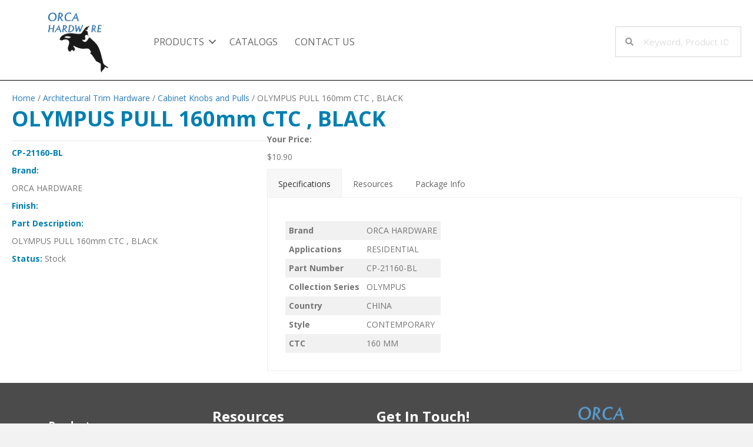

--- FILE ---
content_type: text/html; charset=UTF-8
request_url: https://orcahardware.com/product/olympus-pull-160mm-ctc-black/
body_size: 13064
content:
<!DOCTYPE html>
<html lang="en-US">
<head>
<meta charset="UTF-8" />
<meta name='viewport' content='width=device-width, initial-scale=1.0' />
<meta http-equiv='X-UA-Compatible' content='IE=edge' />
<link rel="profile" href="https://gmpg.org/xfn/11" />
<title>OLYMPUS PULL 160mm CTC , BLACK &#8211; Orca Hardware</title>
<meta name='robots' content='max-image-preview:large' />

            <script data-no-defer="1" data-ezscrex="false" data-cfasync="false" data-pagespeed-no-defer data-cookieconsent="ignore">
                var ctPublicFunctions = {"_ajax_nonce":"e2d06bb5b5","_rest_nonce":"95bfd2af00","_ajax_url":"\/wp-admin\/admin-ajax.php","_rest_url":"https:\/\/orcahardware.com\/wp-json\/","data__cookies_type":"alternative","data__ajax_type":"rest","data__bot_detector_enabled":"1","data__frontend_data_log_enabled":1,"cookiePrefix":"","wprocket_detected":false,"host_url":"orcahardware.com","text__ee_click_to_select":"Click to select the whole data","text__ee_original_email":"The complete one is","text__ee_got_it":"Got it","text__ee_blocked":"Blocked","text__ee_cannot_connect":"Cannot connect","text__ee_cannot_decode":"Can not decode email. Unknown reason","text__ee_email_decoder":"CleanTalk email decoder","text__ee_wait_for_decoding":"The magic is on the way!","text__ee_decoding_process":"Please wait a few seconds while we decode the contact data."}
            </script>
        
            <script data-no-defer="1" data-ezscrex="false" data-cfasync="false" data-pagespeed-no-defer data-cookieconsent="ignore">
                var ctPublic = {"_ajax_nonce":"e2d06bb5b5","settings__forms__check_internal":"0","settings__forms__check_external":"0","settings__forms__force_protection":0,"settings__forms__search_test":"1","settings__forms__wc_add_to_cart":"0","settings__data__bot_detector_enabled":"1","settings__sfw__anti_crawler":0,"blog_home":"https:\/\/orcahardware.com\/","pixel__setting":"3","pixel__enabled":false,"pixel__url":null,"data__email_check_before_post":"1","data__email_check_exist_post":"0","data__cookies_type":"alternative","data__key_is_ok":true,"data__visible_fields_required":true,"wl_brandname":"Anti-Spam by CleanTalk","wl_brandname_short":"CleanTalk","ct_checkjs_key":519239866,"emailEncoderPassKey":"e32e2eaf60b3ed5660d8dc75053467b5","bot_detector_forms_excluded":"W10=","advancedCacheExists":false,"varnishCacheExists":false,"wc_ajax_add_to_cart":true}
            </script>
        <link rel='dns-prefetch' href='//fd.cleantalk.org' />
<link rel='dns-prefetch' href='//fonts.googleapis.com' />
<link href='https://fonts.gstatic.com' crossorigin rel='preconnect' />
<link rel="alternate" type="application/rss+xml" title="Orca Hardware &raquo; Feed" href="https://orcahardware.com/feed/" />
<link rel="alternate" type="application/rss+xml" title="Orca Hardware &raquo; Comments Feed" href="https://orcahardware.com/comments/feed/" />
<link rel="alternate" title="oEmbed (JSON)" type="application/json+oembed" href="https://orcahardware.com/wp-json/oembed/1.0/embed?url=https%3A%2F%2Forcahardware.com%2Fproduct%2Folympus-pull-160mm-ctc-black%2F" />
<link rel="alternate" title="oEmbed (XML)" type="text/xml+oembed" href="https://orcahardware.com/wp-json/oembed/1.0/embed?url=https%3A%2F%2Forcahardware.com%2Fproduct%2Folympus-pull-160mm-ctc-black%2F&#038;format=xml" />
<link rel="preload" href="https://orcahardware.com/wp-content/plugins/bb-plugin/fonts/fontawesome/5.15.4/webfonts/fa-solid-900.woff2" as="font" type="font/woff2" crossorigin="anonymous">
<link rel="preload" href="https://orcahardware.com/wp-content/plugins/bb-plugin/fonts/fontawesome/5.15.4/webfonts/fa-regular-400.woff2" as="font" type="font/woff2" crossorigin="anonymous">
<style id='wp-img-auto-sizes-contain-inline-css'>
img:is([sizes=auto i],[sizes^="auto," i]){contain-intrinsic-size:3000px 1500px}
/*# sourceURL=wp-img-auto-sizes-contain-inline-css */
</style>
<link rel='stylesheet' id='font-awesome-css' href='https://orcahardware.com/wp-content/plugins/woocommerce-ajax-filters/berocket/assets/css/font-awesome.min.css?ver=6.9' media='all' />
<link rel='stylesheet' id='berocket_aapf_widget-style-css' href='https://orcahardware.com/wp-content/plugins/woocommerce-ajax-filters/assets/frontend/css/fullmain.min.css?ver=3.1.9.7' media='all' />
<style id='wp-emoji-styles-inline-css'>

	img.wp-smiley, img.emoji {
		display: inline !important;
		border: none !important;
		box-shadow: none !important;
		height: 1em !important;
		width: 1em !important;
		margin: 0 0.07em !important;
		vertical-align: -0.1em !important;
		background: none !important;
		padding: 0 !important;
	}
/*# sourceURL=wp-emoji-styles-inline-css */
</style>
<style id='wp-block-library-inline-css'>
:root{--wp-block-synced-color:#7a00df;--wp-block-synced-color--rgb:122,0,223;--wp-bound-block-color:var(--wp-block-synced-color);--wp-editor-canvas-background:#ddd;--wp-admin-theme-color:#007cba;--wp-admin-theme-color--rgb:0,124,186;--wp-admin-theme-color-darker-10:#006ba1;--wp-admin-theme-color-darker-10--rgb:0,107,160.5;--wp-admin-theme-color-darker-20:#005a87;--wp-admin-theme-color-darker-20--rgb:0,90,135;--wp-admin-border-width-focus:2px}@media (min-resolution:192dpi){:root{--wp-admin-border-width-focus:1.5px}}.wp-element-button{cursor:pointer}:root .has-very-light-gray-background-color{background-color:#eee}:root .has-very-dark-gray-background-color{background-color:#313131}:root .has-very-light-gray-color{color:#eee}:root .has-very-dark-gray-color{color:#313131}:root .has-vivid-green-cyan-to-vivid-cyan-blue-gradient-background{background:linear-gradient(135deg,#00d084,#0693e3)}:root .has-purple-crush-gradient-background{background:linear-gradient(135deg,#34e2e4,#4721fb 50%,#ab1dfe)}:root .has-hazy-dawn-gradient-background{background:linear-gradient(135deg,#faaca8,#dad0ec)}:root .has-subdued-olive-gradient-background{background:linear-gradient(135deg,#fafae1,#67a671)}:root .has-atomic-cream-gradient-background{background:linear-gradient(135deg,#fdd79a,#004a59)}:root .has-nightshade-gradient-background{background:linear-gradient(135deg,#330968,#31cdcf)}:root .has-midnight-gradient-background{background:linear-gradient(135deg,#020381,#2874fc)}:root{--wp--preset--font-size--normal:16px;--wp--preset--font-size--huge:42px}.has-regular-font-size{font-size:1em}.has-larger-font-size{font-size:2.625em}.has-normal-font-size{font-size:var(--wp--preset--font-size--normal)}.has-huge-font-size{font-size:var(--wp--preset--font-size--huge)}.has-text-align-center{text-align:center}.has-text-align-left{text-align:left}.has-text-align-right{text-align:right}.has-fit-text{white-space:nowrap!important}#end-resizable-editor-section{display:none}.aligncenter{clear:both}.items-justified-left{justify-content:flex-start}.items-justified-center{justify-content:center}.items-justified-right{justify-content:flex-end}.items-justified-space-between{justify-content:space-between}.screen-reader-text{border:0;clip-path:inset(50%);height:1px;margin:-1px;overflow:hidden;padding:0;position:absolute;width:1px;word-wrap:normal!important}.screen-reader-text:focus{background-color:#ddd;clip-path:none;color:#444;display:block;font-size:1em;height:auto;left:5px;line-height:normal;padding:15px 23px 14px;text-decoration:none;top:5px;width:auto;z-index:100000}html :where(.has-border-color){border-style:solid}html :where([style*=border-top-color]){border-top-style:solid}html :where([style*=border-right-color]){border-right-style:solid}html :where([style*=border-bottom-color]){border-bottom-style:solid}html :where([style*=border-left-color]){border-left-style:solid}html :where([style*=border-width]){border-style:solid}html :where([style*=border-top-width]){border-top-style:solid}html :where([style*=border-right-width]){border-right-style:solid}html :where([style*=border-bottom-width]){border-bottom-style:solid}html :where([style*=border-left-width]){border-left-style:solid}html :where(img[class*=wp-image-]){height:auto;max-width:100%}:where(figure){margin:0 0 1em}html :where(.is-position-sticky){--wp-admin--admin-bar--position-offset:var(--wp-admin--admin-bar--height,0px)}@media screen and (max-width:600px){html :where(.is-position-sticky){--wp-admin--admin-bar--position-offset:0px}}

/*# sourceURL=wp-block-library-inline-css */
</style><link rel='stylesheet' id='wc-blocks-style-css' href='https://orcahardware.com/wp-content/plugins/woocommerce/assets/client/blocks/wc-blocks.css?ver=wc-10.4.3' media='all' />
<style id='global-styles-inline-css'>
:root{--wp--preset--aspect-ratio--square: 1;--wp--preset--aspect-ratio--4-3: 4/3;--wp--preset--aspect-ratio--3-4: 3/4;--wp--preset--aspect-ratio--3-2: 3/2;--wp--preset--aspect-ratio--2-3: 2/3;--wp--preset--aspect-ratio--16-9: 16/9;--wp--preset--aspect-ratio--9-16: 9/16;--wp--preset--color--black: #000000;--wp--preset--color--cyan-bluish-gray: #abb8c3;--wp--preset--color--white: #ffffff;--wp--preset--color--pale-pink: #f78da7;--wp--preset--color--vivid-red: #cf2e2e;--wp--preset--color--luminous-vivid-orange: #ff6900;--wp--preset--color--luminous-vivid-amber: #fcb900;--wp--preset--color--light-green-cyan: #7bdcb5;--wp--preset--color--vivid-green-cyan: #00d084;--wp--preset--color--pale-cyan-blue: #8ed1fc;--wp--preset--color--vivid-cyan-blue: #0693e3;--wp--preset--color--vivid-purple: #9b51e0;--wp--preset--color--fl-heading-text: #007fb1;--wp--preset--color--fl-body-bg: #f2f2f2;--wp--preset--color--fl-body-text: #757575;--wp--preset--color--fl-accent: #2b7bb9;--wp--preset--color--fl-accent-hover: #2b7bb9;--wp--preset--color--fl-topbar-bg: #ffffff;--wp--preset--color--fl-topbar-text: #757575;--wp--preset--color--fl-topbar-link: #2b7bb9;--wp--preset--color--fl-topbar-hover: #2b7bb9;--wp--preset--color--fl-header-bg: #ffffff;--wp--preset--color--fl-header-text: #757575;--wp--preset--color--fl-header-link: #757575;--wp--preset--color--fl-header-hover: #2b7bb9;--wp--preset--color--fl-nav-bg: #ffffff;--wp--preset--color--fl-nav-link: #757575;--wp--preset--color--fl-nav-hover: #2b7bb9;--wp--preset--color--fl-content-bg: #ffffff;--wp--preset--color--fl-footer-widgets-bg: #ffffff;--wp--preset--color--fl-footer-widgets-text: #757575;--wp--preset--color--fl-footer-widgets-link: #2b7bb9;--wp--preset--color--fl-footer-widgets-hover: #2b7bb9;--wp--preset--color--fl-footer-bg: #ffffff;--wp--preset--color--fl-footer-text: #757575;--wp--preset--color--fl-footer-link: #2b7bb9;--wp--preset--color--fl-footer-hover: #2b7bb9;--wp--preset--gradient--vivid-cyan-blue-to-vivid-purple: linear-gradient(135deg,rgb(6,147,227) 0%,rgb(155,81,224) 100%);--wp--preset--gradient--light-green-cyan-to-vivid-green-cyan: linear-gradient(135deg,rgb(122,220,180) 0%,rgb(0,208,130) 100%);--wp--preset--gradient--luminous-vivid-amber-to-luminous-vivid-orange: linear-gradient(135deg,rgb(252,185,0) 0%,rgb(255,105,0) 100%);--wp--preset--gradient--luminous-vivid-orange-to-vivid-red: linear-gradient(135deg,rgb(255,105,0) 0%,rgb(207,46,46) 100%);--wp--preset--gradient--very-light-gray-to-cyan-bluish-gray: linear-gradient(135deg,rgb(238,238,238) 0%,rgb(169,184,195) 100%);--wp--preset--gradient--cool-to-warm-spectrum: linear-gradient(135deg,rgb(74,234,220) 0%,rgb(151,120,209) 20%,rgb(207,42,186) 40%,rgb(238,44,130) 60%,rgb(251,105,98) 80%,rgb(254,248,76) 100%);--wp--preset--gradient--blush-light-purple: linear-gradient(135deg,rgb(255,206,236) 0%,rgb(152,150,240) 100%);--wp--preset--gradient--blush-bordeaux: linear-gradient(135deg,rgb(254,205,165) 0%,rgb(254,45,45) 50%,rgb(107,0,62) 100%);--wp--preset--gradient--luminous-dusk: linear-gradient(135deg,rgb(255,203,112) 0%,rgb(199,81,192) 50%,rgb(65,88,208) 100%);--wp--preset--gradient--pale-ocean: linear-gradient(135deg,rgb(255,245,203) 0%,rgb(182,227,212) 50%,rgb(51,167,181) 100%);--wp--preset--gradient--electric-grass: linear-gradient(135deg,rgb(202,248,128) 0%,rgb(113,206,126) 100%);--wp--preset--gradient--midnight: linear-gradient(135deg,rgb(2,3,129) 0%,rgb(40,116,252) 100%);--wp--preset--font-size--small: 13px;--wp--preset--font-size--medium: 20px;--wp--preset--font-size--large: 36px;--wp--preset--font-size--x-large: 42px;--wp--preset--spacing--20: 0.44rem;--wp--preset--spacing--30: 0.67rem;--wp--preset--spacing--40: 1rem;--wp--preset--spacing--50: 1.5rem;--wp--preset--spacing--60: 2.25rem;--wp--preset--spacing--70: 3.38rem;--wp--preset--spacing--80: 5.06rem;--wp--preset--shadow--natural: 6px 6px 9px rgba(0, 0, 0, 0.2);--wp--preset--shadow--deep: 12px 12px 50px rgba(0, 0, 0, 0.4);--wp--preset--shadow--sharp: 6px 6px 0px rgba(0, 0, 0, 0.2);--wp--preset--shadow--outlined: 6px 6px 0px -3px rgb(255, 255, 255), 6px 6px rgb(0, 0, 0);--wp--preset--shadow--crisp: 6px 6px 0px rgb(0, 0, 0);}:where(.is-layout-flex){gap: 0.5em;}:where(.is-layout-grid){gap: 0.5em;}body .is-layout-flex{display: flex;}.is-layout-flex{flex-wrap: wrap;align-items: center;}.is-layout-flex > :is(*, div){margin: 0;}body .is-layout-grid{display: grid;}.is-layout-grid > :is(*, div){margin: 0;}:where(.wp-block-columns.is-layout-flex){gap: 2em;}:where(.wp-block-columns.is-layout-grid){gap: 2em;}:where(.wp-block-post-template.is-layout-flex){gap: 1.25em;}:where(.wp-block-post-template.is-layout-grid){gap: 1.25em;}.has-black-color{color: var(--wp--preset--color--black) !important;}.has-cyan-bluish-gray-color{color: var(--wp--preset--color--cyan-bluish-gray) !important;}.has-white-color{color: var(--wp--preset--color--white) !important;}.has-pale-pink-color{color: var(--wp--preset--color--pale-pink) !important;}.has-vivid-red-color{color: var(--wp--preset--color--vivid-red) !important;}.has-luminous-vivid-orange-color{color: var(--wp--preset--color--luminous-vivid-orange) !important;}.has-luminous-vivid-amber-color{color: var(--wp--preset--color--luminous-vivid-amber) !important;}.has-light-green-cyan-color{color: var(--wp--preset--color--light-green-cyan) !important;}.has-vivid-green-cyan-color{color: var(--wp--preset--color--vivid-green-cyan) !important;}.has-pale-cyan-blue-color{color: var(--wp--preset--color--pale-cyan-blue) !important;}.has-vivid-cyan-blue-color{color: var(--wp--preset--color--vivid-cyan-blue) !important;}.has-vivid-purple-color{color: var(--wp--preset--color--vivid-purple) !important;}.has-black-background-color{background-color: var(--wp--preset--color--black) !important;}.has-cyan-bluish-gray-background-color{background-color: var(--wp--preset--color--cyan-bluish-gray) !important;}.has-white-background-color{background-color: var(--wp--preset--color--white) !important;}.has-pale-pink-background-color{background-color: var(--wp--preset--color--pale-pink) !important;}.has-vivid-red-background-color{background-color: var(--wp--preset--color--vivid-red) !important;}.has-luminous-vivid-orange-background-color{background-color: var(--wp--preset--color--luminous-vivid-orange) !important;}.has-luminous-vivid-amber-background-color{background-color: var(--wp--preset--color--luminous-vivid-amber) !important;}.has-light-green-cyan-background-color{background-color: var(--wp--preset--color--light-green-cyan) !important;}.has-vivid-green-cyan-background-color{background-color: var(--wp--preset--color--vivid-green-cyan) !important;}.has-pale-cyan-blue-background-color{background-color: var(--wp--preset--color--pale-cyan-blue) !important;}.has-vivid-cyan-blue-background-color{background-color: var(--wp--preset--color--vivid-cyan-blue) !important;}.has-vivid-purple-background-color{background-color: var(--wp--preset--color--vivid-purple) !important;}.has-black-border-color{border-color: var(--wp--preset--color--black) !important;}.has-cyan-bluish-gray-border-color{border-color: var(--wp--preset--color--cyan-bluish-gray) !important;}.has-white-border-color{border-color: var(--wp--preset--color--white) !important;}.has-pale-pink-border-color{border-color: var(--wp--preset--color--pale-pink) !important;}.has-vivid-red-border-color{border-color: var(--wp--preset--color--vivid-red) !important;}.has-luminous-vivid-orange-border-color{border-color: var(--wp--preset--color--luminous-vivid-orange) !important;}.has-luminous-vivid-amber-border-color{border-color: var(--wp--preset--color--luminous-vivid-amber) !important;}.has-light-green-cyan-border-color{border-color: var(--wp--preset--color--light-green-cyan) !important;}.has-vivid-green-cyan-border-color{border-color: var(--wp--preset--color--vivid-green-cyan) !important;}.has-pale-cyan-blue-border-color{border-color: var(--wp--preset--color--pale-cyan-blue) !important;}.has-vivid-cyan-blue-border-color{border-color: var(--wp--preset--color--vivid-cyan-blue) !important;}.has-vivid-purple-border-color{border-color: var(--wp--preset--color--vivid-purple) !important;}.has-vivid-cyan-blue-to-vivid-purple-gradient-background{background: var(--wp--preset--gradient--vivid-cyan-blue-to-vivid-purple) !important;}.has-light-green-cyan-to-vivid-green-cyan-gradient-background{background: var(--wp--preset--gradient--light-green-cyan-to-vivid-green-cyan) !important;}.has-luminous-vivid-amber-to-luminous-vivid-orange-gradient-background{background: var(--wp--preset--gradient--luminous-vivid-amber-to-luminous-vivid-orange) !important;}.has-luminous-vivid-orange-to-vivid-red-gradient-background{background: var(--wp--preset--gradient--luminous-vivid-orange-to-vivid-red) !important;}.has-very-light-gray-to-cyan-bluish-gray-gradient-background{background: var(--wp--preset--gradient--very-light-gray-to-cyan-bluish-gray) !important;}.has-cool-to-warm-spectrum-gradient-background{background: var(--wp--preset--gradient--cool-to-warm-spectrum) !important;}.has-blush-light-purple-gradient-background{background: var(--wp--preset--gradient--blush-light-purple) !important;}.has-blush-bordeaux-gradient-background{background: var(--wp--preset--gradient--blush-bordeaux) !important;}.has-luminous-dusk-gradient-background{background: var(--wp--preset--gradient--luminous-dusk) !important;}.has-pale-ocean-gradient-background{background: var(--wp--preset--gradient--pale-ocean) !important;}.has-electric-grass-gradient-background{background: var(--wp--preset--gradient--electric-grass) !important;}.has-midnight-gradient-background{background: var(--wp--preset--gradient--midnight) !important;}.has-small-font-size{font-size: var(--wp--preset--font-size--small) !important;}.has-medium-font-size{font-size: var(--wp--preset--font-size--medium) !important;}.has-large-font-size{font-size: var(--wp--preset--font-size--large) !important;}.has-x-large-font-size{font-size: var(--wp--preset--font-size--x-large) !important;}
/*# sourceURL=global-styles-inline-css */
</style>

<style id='classic-theme-styles-inline-css'>
/*! This file is auto-generated */
.wp-block-button__link{color:#fff;background-color:#32373c;border-radius:9999px;box-shadow:none;text-decoration:none;padding:calc(.667em + 2px) calc(1.333em + 2px);font-size:1.125em}.wp-block-file__button{background:#32373c;color:#fff;text-decoration:none}
/*# sourceURL=/wp-includes/css/classic-themes.min.css */
</style>
<link rel='stylesheet' id='cleantalk-public-css-css' href='https://orcahardware.com/wp-content/plugins/cleantalk-spam-protect/css/cleantalk-public.min.css?ver=6.71.1_1769690733' media='all' />
<link rel='stylesheet' id='cleantalk-email-decoder-css-css' href='https://orcahardware.com/wp-content/plugins/cleantalk-spam-protect/css/cleantalk-email-decoder.min.css?ver=6.71.1_1769690733' media='all' />
<link rel='stylesheet' id='photoswipe-css' href='https://orcahardware.com/wp-content/plugins/woocommerce/assets/css/photoswipe/photoswipe.min.css?ver=10.4.3' media='all' />
<link rel='stylesheet' id='photoswipe-default-skin-css' href='https://orcahardware.com/wp-content/plugins/woocommerce/assets/css/photoswipe/default-skin/default-skin.min.css?ver=10.4.3' media='all' />
<link rel='stylesheet' id='woocommerce-layout-css' href='https://orcahardware.com/wp-content/plugins/woocommerce/assets/css/woocommerce-layout.css?ver=10.4.3' media='all' />
<link rel='stylesheet' id='woocommerce-smallscreen-css' href='https://orcahardware.com/wp-content/plugins/woocommerce/assets/css/woocommerce-smallscreen.css?ver=10.4.3' media='only screen and (max-width: 767px)' />
<link rel='stylesheet' id='woocommerce-general-css' href='https://orcahardware.com/wp-content/plugins/woocommerce/assets/css/woocommerce.css?ver=10.4.3' media='all' />
<style id='woocommerce-inline-inline-css'>
.woocommerce form .form-row .required { visibility: visible; }
/*# sourceURL=woocommerce-inline-inline-css */
</style>
<link rel='stylesheet' id='font-awesome-5-css' href='https://orcahardware.com/wp-content/plugins/bb-plugin/fonts/fontawesome/5.15.4/css/all.min.css?ver=2.10.0.6' media='all' />
<link rel='stylesheet' id='jquery-magnificpopup-css' href='https://orcahardware.com/wp-content/plugins/bb-plugin/css/jquery.magnificpopup.min.css?ver=2.10.0.6' media='all' />
<link rel='stylesheet' id='fl-builder-layout-bundle-311d153b5f675464b28ccbe716417bb3-css' href='https://orcahardware.com/wp-content/uploads/bb-plugin/cache/311d153b5f675464b28ccbe716417bb3-layout-bundle.css?ver=2.10.0.6-1.3.2.3' media='all' />
<link rel='stylesheet' id='dashicons-css' href='https://orcahardware.com/wp-includes/css/dashicons.min.css?ver=6.9' media='all' />
<link rel='stylesheet' id='wc_products_compare_style-css' href='https://orcahardware.com/wp-content/plugins/woocommerce-products-compare/assets/css/frontend.css?ver=1.0.24' media='all' />
<link rel='stylesheet' id='base-css' href='https://orcahardware.com/wp-content/themes/bb-theme/css/base.min.css?ver=1.7.18' media='all' />
<link rel='stylesheet' id='fl-automator-skin-css' href='https://orcahardware.com/wp-content/uploads/bb-theme/skin-6801113b522e8.css?ver=1.7.18' media='all' />
<link rel='stylesheet' id='fl-child-theme-css' href='https://orcahardware.com/wp-content/themes/bb-theme-child/style.css?ver=6.9' media='all' />
<link rel='stylesheet' id='pp-animate-css' href='https://orcahardware.com/wp-content/plugins/bbpowerpack/assets/css/animate.min.css?ver=3.5.1' media='all' />
<link rel='stylesheet' id='fl-builder-google-fonts-71eacf81d617bff01e9b08696ea48a1f-css' href='//fonts.googleapis.com/css?family=Open+Sans%3A300%2C400%2C700%2C700&#038;ver=6.9' media='all' />
<script src="https://orcahardware.com/wp-includes/js/jquery/jquery.min.js?ver=3.7.1" id="jquery-core-js"></script>
<script src="https://orcahardware.com/wp-includes/js/jquery/jquery-migrate.min.js?ver=3.4.1" id="jquery-migrate-js"></script>
<script src="https://orcahardware.com/wp-content/plugins/cleantalk-spam-protect/js/apbct-public-bundle.min.js?ver=6.71.1_1769690733" id="apbct-public-bundle.min-js-js"></script>
<script src="https://fd.cleantalk.org/ct-bot-detector-wrapper.js?ver=6.71.1" id="ct_bot_detector-js" defer data-wp-strategy="defer"></script>
<script src="https://orcahardware.com/wp-content/plugins/woocommerce/assets/js/jquery-blockui/jquery.blockUI.min.js?ver=2.7.0-wc.10.4.3" id="wc-jquery-blockui-js" defer data-wp-strategy="defer"></script>
<script id="wc-add-to-cart-js-extra">
var wc_add_to_cart_params = {"ajax_url":"/wp-admin/admin-ajax.php","wc_ajax_url":"/?wc-ajax=%%endpoint%%","i18n_view_cart":"View cart","cart_url":"https://orcahardware.com/cart/","is_cart":"","cart_redirect_after_add":"no"};
//# sourceURL=wc-add-to-cart-js-extra
</script>
<script src="https://orcahardware.com/wp-content/plugins/woocommerce/assets/js/frontend/add-to-cart.min.js?ver=10.4.3" id="wc-add-to-cart-js" defer data-wp-strategy="defer"></script>
<script src="https://orcahardware.com/wp-content/plugins/woocommerce/assets/js/zoom/jquery.zoom.min.js?ver=1.7.21-wc.10.4.3" id="wc-zoom-js" defer data-wp-strategy="defer"></script>
<script src="https://orcahardware.com/wp-content/plugins/woocommerce/assets/js/flexslider/jquery.flexslider.min.js?ver=2.7.2-wc.10.4.3" id="wc-flexslider-js" defer data-wp-strategy="defer"></script>
<script src="https://orcahardware.com/wp-content/plugins/woocommerce/assets/js/photoswipe/photoswipe.min.js?ver=4.1.1-wc.10.4.3" id="wc-photoswipe-js" defer data-wp-strategy="defer"></script>
<script src="https://orcahardware.com/wp-content/plugins/woocommerce/assets/js/photoswipe/photoswipe-ui-default.min.js?ver=4.1.1-wc.10.4.3" id="wc-photoswipe-ui-default-js" defer data-wp-strategy="defer"></script>
<script id="wc-single-product-js-extra">
var wc_single_product_params = {"i18n_required_rating_text":"Please select a rating","i18n_rating_options":["1 of 5 stars","2 of 5 stars","3 of 5 stars","4 of 5 stars","5 of 5 stars"],"i18n_product_gallery_trigger_text":"View full-screen image gallery","review_rating_required":"yes","flexslider":{"rtl":false,"animation":"slide","smoothHeight":true,"directionNav":false,"controlNav":"thumbnails","slideshow":false,"animationSpeed":500,"animationLoop":false,"allowOneSlide":false},"zoom_enabled":"1","zoom_options":[],"photoswipe_enabled":"1","photoswipe_options":{"shareEl":false,"closeOnScroll":false,"history":false,"hideAnimationDuration":0,"showAnimationDuration":0},"flexslider_enabled":"1"};
//# sourceURL=wc-single-product-js-extra
</script>
<script src="https://orcahardware.com/wp-content/plugins/woocommerce/assets/js/frontend/single-product.min.js?ver=10.4.3" id="wc-single-product-js" defer data-wp-strategy="defer"></script>
<script src="https://orcahardware.com/wp-content/plugins/woocommerce/assets/js/js-cookie/js.cookie.min.js?ver=2.1.4-wc.10.4.3" id="wc-js-cookie-js" defer data-wp-strategy="defer"></script>
<script id="woocommerce-js-extra">
var woocommerce_params = {"ajax_url":"/wp-admin/admin-ajax.php","wc_ajax_url":"/?wc-ajax=%%endpoint%%","i18n_password_show":"Show password","i18n_password_hide":"Hide password"};
//# sourceURL=woocommerce-js-extra
</script>
<script src="https://orcahardware.com/wp-content/plugins/woocommerce/assets/js/frontend/woocommerce.min.js?ver=10.4.3" id="woocommerce-js" defer data-wp-strategy="defer"></script>
<link rel="https://api.w.org/" href="https://orcahardware.com/wp-json/" /><link rel="alternate" title="JSON" type="application/json" href="https://orcahardware.com/wp-json/wp/v2/product/4157" /><link rel="EditURI" type="application/rsd+xml" title="RSD" href="https://orcahardware.com/xmlrpc.php?rsd" />
<meta name="generator" content="WordPress 6.9" />
<meta name="generator" content="WooCommerce 10.4.3" />
<link rel="canonical" href="https://orcahardware.com/product/olympus-pull-160mm-ctc-black/" />
<link rel='shortlink' href='https://orcahardware.com/?p=4157' />
		<script>
			var bb_powerpack = {
				version: '2.40.1.3',
				getAjaxUrl: function() { return atob( 'aHR0cHM6Ly9vcmNhaGFyZHdhcmUuY29tL3dwLWFkbWluL2FkbWluLWFqYXgucGhw' ); },
				callback: function() {},
				search_term: '',
				current_page: 'https://orcahardware.com/product/olympus-pull-160mm-ctc-black/',
				conditionals: {
					is_front_page: false,
					is_home: false,
					is_archive: false,
					is_tax: false,
										is_author: false,
					current_author: false,
					is_search: false,
									}
			};
		</script>
			<noscript><style>.woocommerce-product-gallery{ opacity: 1 !important; }</style></noscript>
	<style>.recentcomments a{display:inline !important;padding:0 !important;margin:0 !important;}</style><script src="/wp-content/mu-plugins/captaincore-analytics.js" data-site="NIMRYFQF" defer></script>
<link rel="icon" href="https://orcahardware.com/wp-content/uploads/2021/06/cropped-footer-logo-32x32.png" sizes="32x32" />
<link rel="icon" href="https://orcahardware.com/wp-content/uploads/2021/06/cropped-footer-logo-192x192.png" sizes="192x192" />
<link rel="apple-touch-icon" href="https://orcahardware.com/wp-content/uploads/2021/06/cropped-footer-logo-180x180.png" />
<meta name="msapplication-TileImage" content="https://orcahardware.com/wp-content/uploads/2021/06/cropped-footer-logo-270x270.png" />
		<style id="wp-custom-css">
			.attrib-list-table{
/* 	width: 400px; */
}
.tab-list{
	padding-left:0;
/* 	width: 400px; */
}
.product-attributes{
	list-style: none;
	padding-left:0;
	margin: 0 !important;
}
.product-attributes li{
	padding:6px;
/* 	margin:0; */
}
.product-attributes p{
	display:none;
	margin:0 !important;
}
#pp-tab-60d5dffa337e2-2-content > div > p{
	display:none;
/* 	margin:0 !important; */
}

.attrib-list-table td, .tab-list li{
	padding:6px;
	list-style: none;
}

.attrib-list-table tr:nth-child(odd){
	background: #f1f1f1
}

.attrib-label{
	font-weight: 600;
}

		</style>
		</head>
<body class="wp-singular product-template-default single single-product postid-4157 wp-theme-bb-theme wp-child-theme-bb-theme-child theme-bb-theme fl-builder-2-10-0-6 fl-themer-1-3-2-3 fl-theme-1-7-18 fl-no-js woocommerce woocommerce-page woocommerce-no-js fl-theme-builder-header fl-theme-builder-footer fl-theme-builder-singular fl-framework-base fl-preset-default fl-full-width fl-search-active woo-4 woo-products-per-page-16" itemscope="itemscope" itemtype="https://schema.org/WebPage">
<a aria-label="Skip to content" class="fl-screen-reader-text" href="#fl-main-content">Skip to content</a><div class="fl-page">
	<header class="fl-builder-content fl-builder-content-16 fl-builder-global-templates-locked product" data-post-id="16" data-type="header" data-sticky="0" data-sticky-breakpoint="medium" data-shrink="0" data-overlay="0" data-overlay-bg="transparent" data-shrink-image-height="50px" itemscope="itemscope" itemtype="http://schema.org/WPHeader"><div class="fl-row fl-row-full-width fl-row-bg-color fl-node-60bfbf5e468ea fl-row-default-height fl-row-align-center" data-node="60bfbf5e468ea">
	<div class="fl-row-content-wrap">
						<div class="fl-row-content fl-row-full-width fl-node-content">
		
<div class="fl-col-group fl-node-60bfbf5e468ed fl-col-group-equal-height fl-col-group-align-center fl-col-group-custom-width" data-node="60bfbf5e468ed">
			<div class="fl-col fl-node-60bfbf5e468ef fl-col-bg-color fl-col-small fl-col-small-custom-width" data-node="60bfbf5e468ef">
	<div class="fl-col-content fl-node-content"><div class="fl-module fl-module-photo fl-node-60bfc014e20b0" data-node="60bfc014e20b0">
	<div class="fl-module-content fl-node-content">
		<div role="figure" class="fl-photo fl-photo-align-center" itemscope itemtype="https://schema.org/ImageObject">
	<div class="fl-photo-content fl-photo-img-png">
				<a href="https://orcahardware.com/" target="_self" itemprop="url">
				<img loading="lazy" decoding="async" class="fl-photo-img wp-image-18 size-full" src="https://orcahardware.com/wp-content/uploads/2021/06/logo.png" alt="logo" height="111" width="115" title="logo"  data-no-lazy="1" itemprop="image" />
				</a>
					</div>
	</div>
	</div>
</div>
</div>
</div>
			<div class="fl-col fl-node-60bfbf5e468f0 fl-col-bg-color fl-col-small-custom-width" data-node="60bfbf5e468f0">
	<div class="fl-col-content fl-node-content"><div class="fl-module fl-module-menu fl-node-60bfbf5e468f2" data-node="60bfbf5e468f2">
	<div class="fl-module-content fl-node-content">
		<div class="fl-menu fl-menu-responsive-toggle-medium-mobile fl-menu-responsive-flyout-overlay fl-flyout-right">
	<button class="fl-menu-mobile-toggle hamburger fl-content-ui-button" aria-haspopup="menu" aria-label="Menu"><span class="fl-menu-icon svg-container"><svg version="1.1" class="hamburger-menu" xmlns="http://www.w3.org/2000/svg" xmlns:xlink="http://www.w3.org/1999/xlink" viewBox="0 0 512 512">
<rect class="fl-hamburger-menu-top" width="512" height="102"/>
<rect class="fl-hamburger-menu-middle" y="205" width="512" height="102"/>
<rect class="fl-hamburger-menu-bottom" y="410" width="512" height="102"/>
</svg>
</span></button>	<div class="fl-clear"></div>
	<nav role="navigation" aria-label="Menu" itemscope="itemscope" itemtype="https://schema.org/SiteNavigationElement"><ul id="menu-header" class="menu fl-menu-horizontal fl-toggle-arrows"><li id="menu-item-52" class="menu-item menu-item-type-post_type menu-item-object-page menu-item-has-children current_page_parent fl-has-submenu"><div class="fl-has-submenu-container"><a role="menuitem" href="https://orcahardware.com/shop/">Products</a><span role="button" tabindex="0" role="menuitem" aria-label="Products submenu toggle" aria-haspopup="menu" aria-expanded="false" aria-controls="sub-menu-52" class="fl-menu-toggle fl-content-ui-button"></span></div><ul id="sub-menu-52" class="sub-menu" role="menu">	<li id="menu-item-86" class="menu-item menu-item-type-taxonomy menu-item-object-product_cat menu-item-has-children fl-has-submenu"><div class="fl-has-submenu-container"><a role="menuitem" href="https://orcahardware.com/category/door-track-and-hardware/">Door Track and Hardware</a><span role="button" tabindex="0" role="menuitem" aria-label="Door Track and Hardware submenu toggle" aria-haspopup="menu" aria-expanded="false" aria-controls="sub-menu-86" class="fl-menu-toggle fl-content-ui-button"></span></div>	<ul id="sub-menu-86" class="sub-menu" role="menu">		<li id="menu-item-3143" class="menu-item menu-item-type-taxonomy menu-item-object-product_cat menu-item-has-children fl-has-submenu"><div class="fl-has-submenu-container"><a role="menuitem" href="https://orcahardware.com/category/door-track-and-hardware/barn-door-flat-track-and-hardware/">Barn Door Flat Track and Hardware</a><span role="button" tabindex="0" role="menuitem" aria-label="Barn Door Flat Track and Hardware submenu toggle" aria-haspopup="menu" aria-expanded="false" aria-controls="sub-menu-3143" class="fl-menu-toggle fl-content-ui-button"></span></div>		<ul id="sub-menu-3143" class="sub-menu" role="menu">			<li id="menu-item-3145" class="menu-item menu-item-type-taxonomy menu-item-object-product_cat"><a role="menuitem" href="https://orcahardware.com/category/door-track-and-hardware/barn-door-flat-track-and-hardware/flat-track-hardware-complete-kits/">Flat Track Hardware Complete Kits</a></li>			<li id="menu-item-3144" class="menu-item menu-item-type-taxonomy menu-item-object-product_cat"><a role="menuitem" href="https://orcahardware.com/category/door-track-and-hardware/barn-door-flat-track-and-hardware/cabinet-flat-track/">Cabinet Flat Track</a></li>			<li id="menu-item-3146" class="menu-item menu-item-type-taxonomy menu-item-object-product_cat"><a role="menuitem" href="https://orcahardware.com/category/door-track-and-hardware/barn-door-flat-track-and-hardware/flat-track-hangers-parts/">Flat Track, Hangers, Parts</a></li></ul></li>		<li id="menu-item-3147" class="menu-item menu-item-type-taxonomy menu-item-object-product_cat menu-item-has-children fl-has-submenu"><div class="fl-has-submenu-container"><a role="menuitem" href="https://orcahardware.com/category/door-track-and-hardware/by-pass-door-and-track-hardware/">By-Pass Door and Track Hardware</a><span role="button" tabindex="0" role="menuitem" aria-label="By-Pass Door and Track Hardware submenu toggle" aria-haspopup="menu" aria-expanded="false" aria-controls="sub-menu-3147" class="fl-menu-toggle fl-content-ui-button"></span></div>		<ul id="sub-menu-3147" class="sub-menu" role="menu">			<li id="menu-item-3163" class="menu-item menu-item-type-taxonomy menu-item-object-product_cat"><a role="menuitem" href="https://orcahardware.com/category/door-track-and-hardware/by-pass-door-and-track-hardware/by-pass-track-hangers-parts-by-pass-door-and-track-hardware/">By-Pass Track, Hangers, Parts</a></li>			<li id="menu-item-3149" class="menu-item menu-item-type-taxonomy menu-item-object-product_cat"><a role="menuitem" href="https://orcahardware.com/category/door-track-and-hardware/by-pass-door-and-track-hardware/complete-by-pass-sets-by-pass-door-and-track-hardware/">Complete By-Pass Sets</a></li></ul></li>		<li id="menu-item-3164" class="menu-item menu-item-type-taxonomy menu-item-object-product_cat menu-item-has-children fl-has-submenu"><div class="fl-has-submenu-container"><a role="menuitem" href="https://orcahardware.com/category/door-track-and-hardware/pocket-door-hardware/">Pocket Door Hardware</a><span role="button" tabindex="0" role="menuitem" aria-label="Pocket Door Hardware submenu toggle" aria-haspopup="menu" aria-expanded="false" aria-controls="sub-menu-3164" class="fl-menu-toggle fl-content-ui-button"></span></div>		<ul id="sub-menu-3164" class="sub-menu" role="menu">			<li id="menu-item-3165" class="menu-item menu-item-type-taxonomy menu-item-object-product_cat"><a role="menuitem" href="https://orcahardware.com/category/door-track-and-hardware/pocket-door-hardware/pocket-door-sets/">Pocket Door Sets</a></li>			<li id="menu-item-3166" class="menu-item menu-item-type-taxonomy menu-item-object-product_cat"><a role="menuitem" href="https://orcahardware.com/category/door-track-and-hardware/pocket-door-hardware/pocket-door-track-hangers-parts/">Pocket Door Track, Hangers, Parts</a></li></ul></li>		<li id="menu-item-3167" class="menu-item menu-item-type-taxonomy menu-item-object-product_cat menu-item-has-children fl-has-submenu"><div class="fl-has-submenu-container"><a role="menuitem" href="https://orcahardware.com/category/door-track-and-hardware/sliding-door-pulls-locks/">Sliding Door Pulls &amp; Locks</a><span role="button" tabindex="0" role="menuitem" aria-label="Sliding Door Pulls &amp; Locks submenu toggle" aria-haspopup="menu" aria-expanded="false" aria-controls="sub-menu-3167" class="fl-menu-toggle fl-content-ui-button"></span></div>		<ul id="sub-menu-3167" class="sub-menu" role="menu">			<li id="menu-item-3168" class="menu-item menu-item-type-taxonomy menu-item-object-product_cat"><a role="menuitem" href="https://orcahardware.com/category/door-track-and-hardware/sliding-door-pulls-locks/combo-pulls/">Combo Pulls</a></li>			<li id="menu-item-3169" class="menu-item menu-item-type-taxonomy menu-item-object-product_cat"><a role="menuitem" href="https://orcahardware.com/category/door-track-and-hardware/sliding-door-pulls-locks/rectangular-flush-pulls-sliding-door-pulls-locks/">Rectangular Flush Pulls</a></li>			<li id="menu-item-3170" class="menu-item menu-item-type-taxonomy menu-item-object-product_cat"><a role="menuitem" href="https://orcahardware.com/category/door-track-and-hardware/sliding-door-pulls-locks/round-flush-pulls/">Round Flush Pulls</a></li>			<li id="menu-item-3171" class="menu-item menu-item-type-taxonomy menu-item-object-product_cat"><a role="menuitem" href="https://orcahardware.com/category/door-track-and-hardware/sliding-door-pulls-locks/sliding-door-locks-sliding-door-pulls-locks/">Sliding Door Locks</a></li></ul></li>		<li id="menu-item-3172" class="menu-item menu-item-type-taxonomy menu-item-object-product_cat menu-item-has-children fl-has-submenu"><div class="fl-has-submenu-container"><a role="menuitem" href="https://orcahardware.com/category/door-track-and-hardware/sliding-door-track-and-hangers/">Sliding Door Track and Hangers</a><span role="button" tabindex="0" role="menuitem" aria-label="Sliding Door Track and Hangers submenu toggle" aria-haspopup="menu" aria-expanded="false" aria-controls="sub-menu-3172" class="fl-menu-toggle fl-content-ui-button"></span></div>		<ul id="sub-menu-3172" class="sub-menu" role="menu">			<li id="menu-item-3173" class="menu-item menu-item-type-taxonomy menu-item-object-product_cat"><a role="menuitem" href="https://orcahardware.com/category/door-track-and-hardware/sliding-door-track-and-hangers/sliding-door-complete-track-sets/">Sliding Door Complete Track Sets</a></li>			<li id="menu-item-3174" class="menu-item menu-item-type-taxonomy menu-item-object-product_cat"><a role="menuitem" href="https://orcahardware.com/category/door-track-and-hardware/sliding-door-track-and-hangers/sliding-track-hangers-parts/">Sliding Track, Hangers Parts</a></li></ul></li></ul></li>	<li id="menu-item-82" class="menu-item menu-item-type-taxonomy menu-item-object-product_cat menu-item-has-children fl-has-submenu"><div class="fl-has-submenu-container"><a role="menuitem" href="https://orcahardware.com/category/bathroom-accessories/">Bathroom Accessories</a><span role="button" tabindex="0" role="menuitem" aria-label="Bathroom Accessories submenu toggle" aria-haspopup="menu" aria-expanded="false" aria-controls="sub-menu-82" class="fl-menu-toggle fl-content-ui-button"></span></div>	<ul id="sub-menu-82" class="sub-menu" role="menu">		<li id="menu-item-3181" class="menu-item menu-item-type-taxonomy menu-item-object-product_cat"><a role="menuitem" href="https://orcahardware.com/category/bathroom-accessories/contemporary/">Contemporary</a></li>		<li id="menu-item-3182" class="menu-item menu-item-type-taxonomy menu-item-object-product_cat"><a role="menuitem" href="https://orcahardware.com/category/bathroom-accessories/traditional/">Traditional</a></li>		<li id="menu-item-3183" class="menu-item menu-item-type-taxonomy menu-item-object-product_cat"><a role="menuitem" href="https://orcahardware.com/category/bathroom-accessories/transitional/">Transitional</a></li></ul></li>	<li id="menu-item-87" class="menu-item menu-item-type-taxonomy menu-item-object-product_cat menu-item-has-children fl-has-submenu"><div class="fl-has-submenu-container"><a role="menuitem" href="https://orcahardware.com/category/door-hinges/">Door Hinges</a><span role="button" tabindex="0" role="menuitem" aria-label="Door Hinges submenu toggle" aria-haspopup="menu" aria-expanded="false" aria-controls="sub-menu-87" class="fl-menu-toggle fl-content-ui-button"></span></div>	<ul id="sub-menu-87" class="sub-menu" role="menu">		<li id="menu-item-3189" class="menu-item menu-item-type-taxonomy menu-item-object-product_cat"><a role="menuitem" href="https://orcahardware.com/category/door-hinges/commercial-door-hinges/">Commercial Door Hinges</a></li>		<li id="menu-item-3190" class="menu-item menu-item-type-taxonomy menu-item-object-product_cat"><a role="menuitem" href="https://orcahardware.com/category/door-hinges/residential-door-hinges/">Residential Door Hinges</a></li>		<li id="menu-item-3191" class="menu-item menu-item-type-taxonomy menu-item-object-product_cat"><a role="menuitem" href="https://orcahardware.com/category/door-hinges/spring-hinges/">Spring Hinges</a></li></ul></li>	<li id="menu-item-709" class="menu-item menu-item-type-taxonomy menu-item-object-product_cat current-product-ancestor menu-item-has-children fl-has-submenu"><div class="fl-has-submenu-container"><a role="menuitem" href="https://orcahardware.com/category/architectural-trim-hardware/">Architectural Trim Hardware</a><span role="button" tabindex="0" role="menuitem" aria-label="Architectural Trim Hardware submenu toggle" aria-haspopup="menu" aria-expanded="false" aria-controls="sub-menu-709" class="fl-menu-toggle fl-content-ui-button"></span></div>	<ul id="sub-menu-709" class="sub-menu" role="menu">		<li id="menu-item-3175" class="menu-item menu-item-type-taxonomy menu-item-object-product_cat"><a role="menuitem" href="https://orcahardware.com/category/architectural-trim-hardware/catches-latches/">Catches &amp; Latches</a></li>		<li id="menu-item-3176" class="menu-item menu-item-type-taxonomy menu-item-object-product_cat"><a role="menuitem" href="https://orcahardware.com/category/architectural-trim-hardware/door-stops/">Door Stops</a></li>		<li id="menu-item-3177" class="menu-item menu-item-type-taxonomy menu-item-object-product_cat"><a role="menuitem" href="https://orcahardware.com/category/architectural-trim-hardware/flush-bolts/">Flush Bolts</a></li>		<li id="menu-item-3178" class="menu-item menu-item-type-taxonomy menu-item-object-product_cat"><a role="menuitem" href="https://orcahardware.com/category/architectural-trim-hardware/flush-pulls/">Flush Pulls</a></li>		<li id="menu-item-3179" class="menu-item menu-item-type-taxonomy menu-item-object-product_cat"><a role="menuitem" href="https://orcahardware.com/category/architectural-trim-hardware/handrail-brackets/">Handrail Brackets</a></li>		<li id="menu-item-3180" class="menu-item menu-item-type-taxonomy menu-item-object-product_cat"><a role="menuitem" href="https://orcahardware.com/category/architectural-trim-hardware/pocket-door-locks/">Pocket Door Locks</a></li></ul></li></ul></li><li id="menu-item-59" class="menu-item menu-item-type-post_type menu-item-object-page"><a role="menuitem" href="https://orcahardware.com/catalogs/">Catalogs</a></li><li id="menu-item-58" class="menu-item menu-item-type-post_type menu-item-object-page"><a role="menuitem" href="https://orcahardware.com/contact-us/">Contact Us</a></li></ul></nav></div>
	</div>
</div>
</div>
</div>
			<div class="fl-col fl-node-60bfc05761402 fl-col-bg-color fl-col-small" data-node="60bfc05761402">
	<div class="fl-col-content fl-node-content"><div class="fl-module fl-module-pp-search-form fl-node-60c016df6712c" data-node="60c016df6712c">
	<div class="fl-module-content fl-node-content">
		<div class="pp-search-form-wrap pp-search-form--style-minimal pp-search-form--button-type-icon">
	<form class="pp-search-form" role="search" action="https://orcahardware.com" method="get" aria-label="Search form">
				<div class="pp-search-form__container">
							<div class="pp-search-form__icon">
					<i class="fa fa-search" aria-hidden="true"></i>					<span class="pp-screen-reader-text">Search</span>
				</div>
										<label class="pp-screen-reader-text" for="pp-search-form__input-60c016df6712c">
				Keyword, Product ID, Brand			</label>
			<input id="pp-search-form__input-60c016df6712c"  placeholder="Keyword, Product ID, Brand" class="pp-search-form__input" type="search" name="s" title="Search" value="">
											</div>
			</form>
</div>	</div>
</div>
</div>
</div>
	</div>
		</div>
	</div>
</div>
</header>	<div id="fl-main-content" class="fl-page-content" itemprop="mainContentOfPage" role="main">

		<div class="woocommerce-notices-wrapper"></div><div class="fl-builder-content fl-builder-content-713 fl-builder-global-templates-locked product" data-post-id="713"><div class="fl-row fl-row-full-width fl-row-bg-none fl-node-60c96434a0d58 fl-row-default-height fl-row-align-center" data-node="60c96434a0d58">
	<div class="fl-row-content-wrap">
						<div class="fl-row-content fl-row-full-width fl-node-content">
		
<div class="fl-col-group fl-node-60c967b4d0320" data-node="60c967b4d0320">
			<div class="fl-col fl-node-60c967b4d048b fl-col-bg-color" data-node="60c967b4d048b">
	<div class="fl-col-content fl-node-content"><div class="fl-module fl-module-fl-woo-breadcrumb fl-node-60c967c6ae92e" data-node="60c967c6ae92e">
	<div class="fl-module-content fl-node-content">
		<nav class="woocommerce-breadcrumb" aria-label="Breadcrumb"><a href="https://orcahardware.com">Home</a>&nbsp;&#47;&nbsp;<a href="https://orcahardware.com/category/architectural-trim-hardware/">Architectural Trim Hardware</a>&nbsp;&#47;&nbsp;<a href="https://orcahardware.com/category/architectural-trim-hardware/cabinet-knobs-pulls/">Cabinet Knobs and Pulls</a>&nbsp;&#47;&nbsp;OLYMPUS PULL 160mm CTC , BLACK</nav>	</div>
</div>
<div class="fl-module fl-module-fl-woo-product-title fl-node-60c967de84e15" data-node="60c967de84e15">
	<div class="fl-module-content fl-node-content">
		<h1 class="product_title entry-title">OLYMPUS PULL 160mm CTC , BLACK</h1>	</div>
</div>
</div>
</div>
	</div>

<div class="fl-col-group fl-node-60c96434aa459" data-node="60c96434aa459">
			<div class="fl-col fl-node-60c9644659e17 fl-col-bg-color fl-col-small" data-node="60c9644659e17">
	<div class="fl-col-content fl-node-content"><div class="fl-module fl-module-photo fl-node-60c967fb15561" data-node="60c967fb15561">
	<div class="fl-module-content fl-node-content">
		<div role="figure" class="fl-photo fl-photo-align-center" itemscope itemtype="https://schema.org/ImageObject">
	<div class="fl-photo-content fl-photo-img-png">
				<img decoding="async" class="fl-photo-img" src="https://orcahardware.com/wp-content/plugins/bb-plugin/img/pixel.png" alt=""  itemprop="image" />
					</div>
	</div>
	</div>
</div>
<div class="fl-module fl-module-rich-text fl-node-60c9652a4db0f" data-node="60c9652a4db0f">
	<div class="fl-module-content fl-node-content">
		<div class="fl-rich-text">
	<p><strong style="color: #007fb1;"><div class="product_meta"><span class="sku_wrapper"><span class="sku">CP-21160-BL</span></span></div></strong></p>
<p><strong style="color: #007fb1;">Brand:</strong></p>
<p>ORCA HARDWARE</p>
<p><strong style="color: #007fb1;">Finish: </strong></p>
<p><strong style="color: #007fb1;">Part Description:</strong> <div class="woocommerce-product-details__short-description">
	<p>OLYMPUS PULL 160mm CTC , BLACK</p>
</div>
</p>
<p><strong style="color: #007fb1;">Status:</strong> Stock</p>
</div>
	</div>
</div>
</div>
</div>
			<div class="fl-col fl-node-60c96434aa658 fl-col-bg-color" data-node="60c96434aa658">
	<div class="fl-col-content fl-node-content"><div class="fl-module fl-module-rich-text fl-node-60c964c6a1c38" data-node="60c964c6a1c38">
	<div class="fl-module-content fl-node-content">
		<div class="fl-rich-text">
	<p><strong>Your Price:</strong> <p class="price"><span class="woocommerce-Price-amount amount"><bdi><span class="woocommerce-Price-currencySymbol">&#36;</span>10.90</bdi></span></p>
</p>
</div>
	</div>
</div>
<div class="fl-module fl-module-pp-advanced-tabs fl-node-60d5dffa337e2" data-node="60d5dffa337e2">
	<div class="fl-module-content fl-node-content">
		
<div class="pp-tabs pp-tabs-horizontal pp-tabs-vertical-left pp-tabs-default pp-clearfix">

	<div class="pp-tabs-labels pp-clearfix" role="tablist">
				<div id="pp-tab-60d5dffa337e2-1" class="pp-tabs-label pp-tab-active pp-tab-icon-left" data-index="0" role="tab" tabindex="-1" aria-selected="true" aria-controls="pp-tab-60d5dffa337e2-1-content">
			<div class="pp-tab-label-inner">
				<div class="pp-tab-label-flex">
													
				<div class="pp-tab-title">Specifications</div>

								</div>
							</div>
		</div>
				<div id="pp-tab-60d5dffa337e2-2" class="pp-tabs-label pp-tab-icon-left" data-index="1" role="tab" tabindex="-1" aria-selected="false" aria-controls="pp-tab-60d5dffa337e2-2-content">
			<div class="pp-tab-label-inner">
				<div class="pp-tab-label-flex">
													
				<div class="pp-tab-title">Resources</div>

								</div>
							</div>
		</div>
				<div id="pp-tab-60d5dffa337e2-3" class="pp-tabs-label pp-tab-icon-left" data-index="2" role="tab" tabindex="-1" aria-selected="false" aria-controls="pp-tab-60d5dffa337e2-3-content">
			<div class="pp-tab-label-inner">
				<div class="pp-tab-label-flex">
													
				<div class="pp-tab-title">Package Info</div>

								</div>
							</div>
		</div>
			</div>

	<div class="pp-tabs-panels pp-clearfix">
				<div class="pp-tabs-panel">
			<div class="pp-tabs-label pp-tabs-panel-label pp-tab-active pp-tab-icon-left" data-index="0">
				<div class="pp-tab-label-inner">
					<div class="pp-tab-label-flex">
																									<div class="pp-tab-label-wrap">
							<div class="pp-tab-title">Specifications</div>
																				</div>
					</div>

											<i class="pp-toggle-icon pp-tab-open fa fa-plus"></i>
					
											<i class="pp-toggle-icon pp-tab-close fa fa-minus"></i>
									</div>
			</div>
			<div id="pp-tab-60d5dffa337e2-1-content" class="pp-tabs-panel-content pp-clearfix pp-tab-active" data-index="0" role="tabpanel" aria-labelledby="pp-tab-60d5dffa337e2-1">
				<div itemprop="text"><p><table class="attrib-list-table"><tbody><tr><td class="attrib-label">Brand</td><td>ORCA HARDWARE</td></tr><tr><td class="attrib-label">Applications</td><td>RESIDENTIAL</td></tr><tr><td class="attrib-label">Part Number</td><td>CP-21160-BL</td></tr><tr><td class="attrib-label">Collection Series</td><td>OLYMPUS</td></tr><tr><td class="attrib-label">Country</td><td>CHINA</td></tr><tr><td class="attrib-label">Style</td><td>CONTEMPORARY</td></tr><tr><td class="attrib-label">CTC</td><td>160 MM</td></tr></tbody></table></p>
</div>			</div>
		</div>
				<div class="pp-tabs-panel">
			<div class="pp-tabs-label pp-tabs-panel-label pp-tab-icon-left" data-index="1">
				<div class="pp-tab-label-inner">
					<div class="pp-tab-label-flex">
																									<div class="pp-tab-label-wrap">
							<div class="pp-tab-title">Resources</div>
																				</div>
					</div>

											<i class="pp-toggle-icon pp-tab-open fa fa-plus"></i>
					
											<i class="pp-toggle-icon pp-tab-close fa fa-minus"></i>
									</div>
			</div>
			<div id="pp-tab-60d5dffa337e2-2-content" class="pp-tabs-panel-content pp-clearfix" data-index="1" role="tabpanel" aria-labelledby="pp-tab-60d5dffa337e2-2">
				<div itemprop="text"><ul class="product-attributes">
<li><a href="" target="_blank" rel="noopener">Primary Image </a></li>
</ul>
<p></p>
</div>			</div>
		</div>
				<div class="pp-tabs-panel">
			<div class="pp-tabs-label pp-tabs-panel-label pp-tab-icon-left" data-index="2">
				<div class="pp-tab-label-inner">
					<div class="pp-tab-label-flex">
																									<div class="pp-tab-label-wrap">
							<div class="pp-tab-title">Package Info</div>
																				</div>
					</div>

											<i class="pp-toggle-icon pp-tab-open fa fa-plus"></i>
					
											<i class="pp-toggle-icon pp-tab-close fa fa-minus"></i>
									</div>
			</div>
			<div id="pp-tab-60d5dffa337e2-3-content" class="pp-tabs-panel-content pp-clearfix" data-index="2" role="tabpanel" aria-labelledby="pp-tab-60d5dffa337e2-3">
				<div itemprop="text"><p><table class="attrib-list-table"><tbody><tr><td class="attrib-label">Packaging Type</td><td>POLYBAG</td></tr><tr><td class="attrib-label">UPC</td><td>7.07E+11</td></tr><tr><td class="attrib-label">Stock Status</td><td>Stock</td></tr></tbody></table></p>
</div>			</div>
		</div>
			</div>

</div>
	</div>
</div>
</div>
</div>
	</div>
		</div>
	</div>
</div>
</div>
	</div><!-- .fl-page-content -->
	<footer class="fl-builder-content fl-builder-content-47 fl-builder-global-templates-locked product" data-post-id="47" data-type="footer" itemscope="itemscope" itemtype="http://schema.org/WPFooter"><div class="fl-row fl-row-full-width fl-row-bg-color fl-node-60bfd275e7d69 fl-row-default-height fl-row-align-center" data-node="60bfd275e7d69">
	<div class="fl-row-content-wrap">
						<div class="fl-row-content fl-row-fixed-width fl-node-content">
		
<div class="fl-col-group fl-node-60bfd275e7d6a" data-node="60bfd275e7d6a">
			<div class="fl-col fl-node-60bfd2e07d201 fl-col-bg-color fl-col-small" data-node="60bfd2e07d201">
	<div class="fl-col-content fl-node-content"><div class="fl-module fl-module-widget fl-node-60bfd2e07cefd" data-node="60bfd2e07cefd">
	<div class="fl-module-content fl-node-content">
		<div class="fl-widget">
<div class="widget woocommerce widget_product_categories"><h2 class="widgettitle">Products</h2><ul class="product-categories"><li class="cat-item cat-item-44 current-cat-parent"><a href="https://orcahardware.com/category/architectural-trim-hardware/">Architectural Trim Hardware</a></li>
<li class="cat-item cat-item-16"><a href="https://orcahardware.com/category/bathroom-accessories/">Bathroom Accessories</a></li>
<li class="cat-item cat-item-21"><a href="https://orcahardware.com/category/door-hinges/">Door Hinges</a></li>
<li class="cat-item cat-item-20"><a href="https://orcahardware.com/category/door-track-and-hardware/">Door Track and Hardware</a></li>
</ul></div></div>
	</div>
</div>
</div>
</div>
			<div class="fl-col fl-node-60bfd275e7d6c fl-col-bg-color fl-col-small" data-node="60bfd275e7d6c">
	<div class="fl-col-content fl-node-content"><div class="fl-module fl-module-heading fl-node-60bfd275e7d74" data-node="60bfd275e7d74">
	<div class="fl-module-content fl-node-content">
		<h3 class="fl-heading">
		<span class="fl-heading-text">Resources</span>
	</h3>
	</div>
</div>
<div class="fl-module fl-module-rich-text fl-node-60bfd275e7d75" data-node="60bfd275e7d75">
	<div class="fl-module-content fl-node-content">
		<div class="fl-rich-text">
	<p><a href="https://orcahardware.com/catalogs/">Catalogs</a></p>
<p><a href="https://orcahardware.com/news/">News</a></p>
<p><a href="https://orcahardware.com/warranty/">Warranty</a></p>
</div>
	</div>
</div>
</div>
</div>
			<div class="fl-col fl-node-60bfd275e7d6d fl-col-bg-color fl-col-small" data-node="60bfd275e7d6d">
	<div class="fl-col-content fl-node-content"><div class="fl-module fl-module-heading fl-node-60bfd275e7d79" data-node="60bfd275e7d79">
	<div class="fl-module-content fl-node-content">
		<h3 class="fl-heading">
		<span class="fl-heading-text">Get In Touch!</span>
	</h3>
	</div>
</div>
<div class="fl-module fl-module-icon fl-node-60bfd275e7d73" data-node="60bfd275e7d73">
	<div class="fl-module-content fl-node-content">
		<div class="fl-icon-wrap">
	<span class="fl-icon">
								<a href="#" target="_self"  tabindex="-1" aria-hidden="true" aria-labelledby="fl-icon-text-60bfd275e7d73">
							<i class="fas fa-phone" aria-hidden="true"></i>
						</a>
			</span>
			<div id="fl-icon-text-60bfd275e7d73" class="fl-icon-text">
						<a href="#" target="_self"  class="fl-icon-text-link fl-icon-text-wrap">
						<p><a href="tel:+18002072297">1-800-207-2297</a></p>						</a>
					</div>
	</div>
	</div>
</div>
<div class="fl-module fl-module-icon fl-node-60bfd275e7d72" data-node="60bfd275e7d72">
	<div class="fl-module-content fl-node-content">
		<div class="fl-icon-wrap">
	<span class="fl-icon">
								<a href="#" target="_self"  tabindex="-1" aria-hidden="true" aria-labelledby="fl-icon-text-60bfd275e7d72">
							<i class="far fa-envelope" aria-hidden="true"></i>
						</a>
			</span>
			<div id="fl-icon-text-60bfd275e7d72" class="fl-icon-text">
						<a href="#" target="_self"  class="fl-icon-text-link fl-icon-text-wrap">
						<p><a href="mailto:info@orcahardware.com">info@orcahardware.com</a></p>						</a>
					</div>
	</div>
	</div>
</div>
</div>
</div>
			<div class="fl-col fl-node-60bfd275e7d6b fl-col-bg-color fl-col-small" data-node="60bfd275e7d6b">
	<div class="fl-col-content fl-node-content"><div class="fl-module fl-module-photo fl-node-60bfd369ba310" data-node="60bfd369ba310">
	<div class="fl-module-content fl-node-content">
		<div role="figure" class="fl-photo fl-photo-align-center" itemscope itemtype="https://schema.org/ImageObject">
	<div class="fl-photo-content fl-photo-img-png">
				<img loading="lazy" decoding="async" class="fl-photo-img wp-image-49 size-full" src="https://orcahardware.com/wp-content/uploads/2021/06/footer-logo.png" alt="footer-logo" height="153" width="154" title="footer-logo"  itemprop="image" srcset="https://orcahardware.com/wp-content/uploads/2021/06/footer-logo.png 154w, https://orcahardware.com/wp-content/uploads/2021/06/footer-logo-150x150.png 150w, https://orcahardware.com/wp-content/uploads/2021/06/footer-logo-100x100.png 100w" sizes="auto, (max-width: 154px) 100vw, 154px" />
					</div>
	</div>
	</div>
</div>
</div>
</div>
	</div>
		</div>
	</div>
</div>
<div class="fl-row fl-row-full-width fl-row-bg-color fl-node-60bfd275e7d61 fl-row-default-height fl-row-align-center" data-node="60bfd275e7d61">
	<div class="fl-row-content-wrap">
						<div class="fl-row-content fl-row-fixed-width fl-node-content">
		
<div class="fl-col-group fl-node-60bfd275e7d65" data-node="60bfd275e7d65">
			<div class="fl-col fl-node-60bfd275e7d67 fl-col-bg-color" data-node="60bfd275e7d67">
	<div class="fl-col-content fl-node-content"><div class="fl-module fl-module-rich-text fl-node-60bfd275e7d68" data-node="60bfd275e7d68">
	<div class="fl-module-content fl-node-content">
		<div class="fl-rich-text">
	<p style="text-align: center;">© 2021 Orca Hardware. All Rights Reserved.</p>
</div>
	</div>
</div>
</div>
</div>
	</div>
		</div>
	</div>
</div>
</footer>	</div><!-- .fl-page -->
<script type="speculationrules">
{"prefetch":[{"source":"document","where":{"and":[{"href_matches":"/*"},{"not":{"href_matches":["/wp-*.php","/wp-admin/*","/wp-content/uploads/*","/wp-content/*","/wp-content/plugins/*","/wp-content/themes/bb-theme-child/*","/wp-content/themes/bb-theme/*","/*\\?(.+)"]}},{"not":{"selector_matches":"a[rel~=\"nofollow\"]"}},{"not":{"selector_matches":".no-prefetch, .no-prefetch a"}}]},"eagerness":"conservative"}]}
</script>
<script type="application/ld+json">{"@context":"https://schema.org/","@graph":[{"@context":"https://schema.org/","@type":"BreadcrumbList","itemListElement":[{"@type":"ListItem","position":1,"item":{"name":"Home","@id":"https://orcahardware.com"}},{"@type":"ListItem","position":2,"item":{"name":"Architectural Trim Hardware","@id":"https://orcahardware.com/category/architectural-trim-hardware/"}},{"@type":"ListItem","position":3,"item":{"name":"Cabinet Knobs and Pulls","@id":"https://orcahardware.com/category/architectural-trim-hardware/cabinet-knobs-pulls/"}},{"@type":"ListItem","position":4,"item":{"name":"OLYMPUS PULL 160mm CTC , BLACK","@id":"https://orcahardware.com/product/olympus-pull-160mm-ctc-black/"}}]},{"@context":"https://schema.org/","@type":"Product","@id":"https://orcahardware.com/product/olympus-pull-160mm-ctc-black/#product","name":"OLYMPUS PULL 160mm CTC , BLACK","url":"https://orcahardware.com/product/olympus-pull-160mm-ctc-black/","description":"OLYMPUS PULL 160mm CTC , BLACK","sku":"CP-21160-BL","offers":[{"@type":"Offer","priceSpecification":[{"@type":"UnitPriceSpecification","price":"10.90","priceCurrency":"USD","valueAddedTaxIncluded":false,"validThrough":"2027-12-31"}],"priceValidUntil":"2027-12-31","availability":"https://schema.org/InStock","url":"https://orcahardware.com/product/olympus-pull-160mm-ctc-black/","seller":{"@type":"Organization","name":"Orca Hardware","url":"https://orcahardware.com"}}]}]}</script>
<div id="photoswipe-fullscreen-dialog" class="pswp" tabindex="-1" role="dialog" aria-modal="true" aria-hidden="true" aria-label="Full screen image">
	<div class="pswp__bg"></div>
	<div class="pswp__scroll-wrap">
		<div class="pswp__container">
			<div class="pswp__item"></div>
			<div class="pswp__item"></div>
			<div class="pswp__item"></div>
		</div>
		<div class="pswp__ui pswp__ui--hidden">
			<div class="pswp__top-bar">
				<div class="pswp__counter"></div>
				<button class="pswp__button pswp__button--zoom" aria-label="Zoom in/out"></button>
				<button class="pswp__button pswp__button--fs" aria-label="Toggle fullscreen"></button>
				<button class="pswp__button pswp__button--share" aria-label="Share"></button>
				<button class="pswp__button pswp__button--close" aria-label="Close (Esc)"></button>
				<div class="pswp__preloader">
					<div class="pswp__preloader__icn">
						<div class="pswp__preloader__cut">
							<div class="pswp__preloader__donut"></div>
						</div>
					</div>
				</div>
			</div>
			<div class="pswp__share-modal pswp__share-modal--hidden pswp__single-tap">
				<div class="pswp__share-tooltip"></div>
			</div>
			<button class="pswp__button pswp__button--arrow--left" aria-label="Previous (arrow left)"></button>
			<button class="pswp__button pswp__button--arrow--right" aria-label="Next (arrow right)"></button>
			<div class="pswp__caption">
				<div class="pswp__caption__center"></div>
			</div>
		</div>
	</div>
</div>
	<script>
		(function () {
			var c = document.body.className;
			c = c.replace(/woocommerce-no-js/, 'woocommerce-js');
			document.body.className = c;
		})();
	</script>
	<script src="https://orcahardware.com/wp-content/plugins/bb-plugin/js/libs/jquery.imagesloaded.min.js?ver=2.10.0.6" id="imagesloaded-js"></script>
<script src="https://orcahardware.com/wp-content/plugins/bb-plugin/js/libs/jquery.ba-throttle-debounce.min.js?ver=2.10.0.6" id="jquery-throttle-js"></script>
<script src="https://orcahardware.com/wp-content/plugins/bb-plugin/js/libs/jquery.magnificpopup.min.js?ver=2.10.0.6" id="jquery-magnificpopup-js"></script>
<script src="https://orcahardware.com/wp-content/uploads/bb-plugin/cache/1a64c6e74b195e0af0000226b1910988-layout-bundle.js?ver=2.10.0.6-1.3.2.3" id="fl-builder-layout-bundle-1a64c6e74b195e0af0000226b1910988-js"></script>
<script src="https://orcahardware.com/wp-content/plugins/bbpowerpack/assets/js/jquery.cookie.min.js?ver=1.4.1" id="jquery-cookie-js"></script>
<script id="wc_products_compare_script-js-extra">
var wc_products_compare_local = {"ajaxurl":"https://orcahardware.com/wp-admin/admin-ajax.php","ajaxAddProductNonce":"69ab8307ad","noCookies":"Sorry, you must have cookies enabled in your browser to use compare products feature","cookieName":"wc_products_compare_products","cookieExpiry":"7","maxProducts":"5","maxAlert":"Sorry, a maximum of 5 products can be compared at one time.","noProducts":"\u003Cp\u003ESorry you do not have any products to compare.\u003C/p\u003E\n\u003Cp class=\"return-to-shop\"\u003E\n\u003Ca href=\"https://orcahardware.com/shop/\" title=\"Return to Shop.\" class=\"button wc-backward\"\u003EReturn to Shop\u003C/a\u003E\n\u003C/p\u003E\n","moreProducts":"Please add at least 2 or more products to compare.","widgetNoProducts":"Add some products to compare.","widgetRemoveProducts":"Remove all products"};
//# sourceURL=wc_products_compare_script-js-extra
</script>
<script src="https://orcahardware.com/wp-content/plugins/woocommerce-products-compare/assets/js/frontend.min.js?ver=1.0.24" id="wc_products_compare_script-js"></script>
<script src="https://orcahardware.com/wp-content/plugins/woocommerce/assets/js/sourcebuster/sourcebuster.min.js?ver=10.4.3" id="sourcebuster-js-js"></script>
<script id="wc-order-attribution-js-extra">
var wc_order_attribution = {"params":{"lifetime":1.0e-5,"session":30,"base64":false,"ajaxurl":"https://orcahardware.com/wp-admin/admin-ajax.php","prefix":"wc_order_attribution_","allowTracking":true},"fields":{"source_type":"current.typ","referrer":"current_add.rf","utm_campaign":"current.cmp","utm_source":"current.src","utm_medium":"current.mdm","utm_content":"current.cnt","utm_id":"current.id","utm_term":"current.trm","utm_source_platform":"current.plt","utm_creative_format":"current.fmt","utm_marketing_tactic":"current.tct","session_entry":"current_add.ep","session_start_time":"current_add.fd","session_pages":"session.pgs","session_count":"udata.vst","user_agent":"udata.uag"}};
//# sourceURL=wc-order-attribution-js-extra
</script>
<script src="https://orcahardware.com/wp-content/plugins/woocommerce/assets/js/frontend/order-attribution.min.js?ver=10.4.3" id="wc-order-attribution-js"></script>
<script src="https://orcahardware.com/wp-content/plugins/bb-plugin/js/libs/jquery.fitvids.min.js?ver=1.2" id="jquery-fitvids-js"></script>
<script id="fl-automator-js-extra">
var themeopts = {"medium_breakpoint":"992","mobile_breakpoint":"768","lightbox":"enabled","scrollTopPosition":"800"};
//# sourceURL=fl-automator-js-extra
</script>
<script src="https://orcahardware.com/wp-content/themes/bb-theme/js/theme.min.js?ver=1.7.18" id="fl-automator-js"></script>
<script id="wp-emoji-settings" type="application/json">
{"baseUrl":"https://s.w.org/images/core/emoji/17.0.2/72x72/","ext":".png","svgUrl":"https://s.w.org/images/core/emoji/17.0.2/svg/","svgExt":".svg","source":{"concatemoji":"https://orcahardware.com/wp-includes/js/wp-emoji-release.min.js?ver=6.9"}}
</script>
<script type="module">
/*! This file is auto-generated */
const a=JSON.parse(document.getElementById("wp-emoji-settings").textContent),o=(window._wpemojiSettings=a,"wpEmojiSettingsSupports"),s=["flag","emoji"];function i(e){try{var t={supportTests:e,timestamp:(new Date).valueOf()};sessionStorage.setItem(o,JSON.stringify(t))}catch(e){}}function c(e,t,n){e.clearRect(0,0,e.canvas.width,e.canvas.height),e.fillText(t,0,0);t=new Uint32Array(e.getImageData(0,0,e.canvas.width,e.canvas.height).data);e.clearRect(0,0,e.canvas.width,e.canvas.height),e.fillText(n,0,0);const a=new Uint32Array(e.getImageData(0,0,e.canvas.width,e.canvas.height).data);return t.every((e,t)=>e===a[t])}function p(e,t){e.clearRect(0,0,e.canvas.width,e.canvas.height),e.fillText(t,0,0);var n=e.getImageData(16,16,1,1);for(let e=0;e<n.data.length;e++)if(0!==n.data[e])return!1;return!0}function u(e,t,n,a){switch(t){case"flag":return n(e,"\ud83c\udff3\ufe0f\u200d\u26a7\ufe0f","\ud83c\udff3\ufe0f\u200b\u26a7\ufe0f")?!1:!n(e,"\ud83c\udde8\ud83c\uddf6","\ud83c\udde8\u200b\ud83c\uddf6")&&!n(e,"\ud83c\udff4\udb40\udc67\udb40\udc62\udb40\udc65\udb40\udc6e\udb40\udc67\udb40\udc7f","\ud83c\udff4\u200b\udb40\udc67\u200b\udb40\udc62\u200b\udb40\udc65\u200b\udb40\udc6e\u200b\udb40\udc67\u200b\udb40\udc7f");case"emoji":return!a(e,"\ud83e\u1fac8")}return!1}function f(e,t,n,a){let r;const o=(r="undefined"!=typeof WorkerGlobalScope&&self instanceof WorkerGlobalScope?new OffscreenCanvas(300,150):document.createElement("canvas")).getContext("2d",{willReadFrequently:!0}),s=(o.textBaseline="top",o.font="600 32px Arial",{});return e.forEach(e=>{s[e]=t(o,e,n,a)}),s}function r(e){var t=document.createElement("script");t.src=e,t.defer=!0,document.head.appendChild(t)}a.supports={everything:!0,everythingExceptFlag:!0},new Promise(t=>{let n=function(){try{var e=JSON.parse(sessionStorage.getItem(o));if("object"==typeof e&&"number"==typeof e.timestamp&&(new Date).valueOf()<e.timestamp+604800&&"object"==typeof e.supportTests)return e.supportTests}catch(e){}return null}();if(!n){if("undefined"!=typeof Worker&&"undefined"!=typeof OffscreenCanvas&&"undefined"!=typeof URL&&URL.createObjectURL&&"undefined"!=typeof Blob)try{var e="postMessage("+f.toString()+"("+[JSON.stringify(s),u.toString(),c.toString(),p.toString()].join(",")+"));",a=new Blob([e],{type:"text/javascript"});const r=new Worker(URL.createObjectURL(a),{name:"wpTestEmojiSupports"});return void(r.onmessage=e=>{i(n=e.data),r.terminate(),t(n)})}catch(e){}i(n=f(s,u,c,p))}t(n)}).then(e=>{for(const n in e)a.supports[n]=e[n],a.supports.everything=a.supports.everything&&a.supports[n],"flag"!==n&&(a.supports.everythingExceptFlag=a.supports.everythingExceptFlag&&a.supports[n]);var t;a.supports.everythingExceptFlag=a.supports.everythingExceptFlag&&!a.supports.flag,a.supports.everything||((t=a.source||{}).concatemoji?r(t.concatemoji):t.wpemoji&&t.twemoji&&(r(t.twemoji),r(t.wpemoji)))});
//# sourceURL=https://orcahardware.com/wp-includes/js/wp-emoji-loader.min.js
</script>
</body>
</html>


--- FILE ---
content_type: text/css; charset=UTF-8
request_url: https://orcahardware.com/wp-content/uploads/bb-plugin/cache/311d153b5f675464b28ccbe716417bb3-layout-bundle.css?ver=2.10.0.6-1.3.2.3
body_size: 8678
content:
.fl-builder-content *,.fl-builder-content *:before,.fl-builder-content *:after {-webkit-box-sizing: border-box;-moz-box-sizing: border-box;box-sizing: border-box;}.fl-row:before,.fl-row:after,.fl-row-content:before,.fl-row-content:after,.fl-col-group:before,.fl-col-group:after,.fl-col:before,.fl-col:after,.fl-module:not([data-accepts]):before,.fl-module:not([data-accepts]):after,.fl-module-content:before,.fl-module-content:after {display: table;content: " ";}.fl-row:after,.fl-row-content:after,.fl-col-group:after,.fl-col:after,.fl-module:not([data-accepts]):after,.fl-module-content:after {clear: both;}.fl-clear {clear: both;}.fl-row,.fl-row-content {margin-left: auto;margin-right: auto;min-width: 0;}.fl-row-content-wrap {position: relative;}.fl-builder-mobile .fl-row-bg-photo .fl-row-content-wrap {background-attachment: scroll;}.fl-row-bg-video,.fl-row-bg-video .fl-row-content,.fl-row-bg-embed,.fl-row-bg-embed .fl-row-content {position: relative;}.fl-row-bg-video .fl-bg-video,.fl-row-bg-embed .fl-bg-embed-code {bottom: 0;left: 0;overflow: hidden;position: absolute;right: 0;top: 0;}.fl-row-bg-video .fl-bg-video video,.fl-row-bg-embed .fl-bg-embed-code video {bottom: 0;left: 0px;max-width: none;position: absolute;right: 0;top: 0px;}.fl-row-bg-video .fl-bg-video video {min-width: 100%;min-height: 100%;width: auto;height: auto;}.fl-row-bg-video .fl-bg-video iframe,.fl-row-bg-embed .fl-bg-embed-code iframe {pointer-events: none;width: 100vw;height: 56.25vw; max-width: none;min-height: 100vh;min-width: 177.77vh; position: absolute;top: 50%;left: 50%;-ms-transform: translate(-50%, -50%); -webkit-transform: translate(-50%, -50%); transform: translate(-50%, -50%);}.fl-bg-video-fallback {background-position: 50% 50%;background-repeat: no-repeat;background-size: cover;bottom: 0px;left: 0px;position: absolute;right: 0px;top: 0px;}.fl-row-bg-slideshow,.fl-row-bg-slideshow .fl-row-content {position: relative;}.fl-row .fl-bg-slideshow {bottom: 0;left: 0;overflow: hidden;position: absolute;right: 0;top: 0;z-index: 0;}.fl-builder-edit .fl-row .fl-bg-slideshow * {bottom: 0;height: auto !important;left: 0;position: absolute !important;right: 0;top: 0;}.fl-row-bg-overlay .fl-row-content-wrap:after {border-radius: inherit;content: '';display: block;position: absolute;top: 0;right: 0;bottom: 0;left: 0;z-index: 0;}.fl-row-bg-overlay .fl-row-content {position: relative;z-index: 1;}.fl-row-default-height .fl-row-content-wrap,.fl-row-custom-height .fl-row-content-wrap {display: -webkit-box;display: -webkit-flex;display: -ms-flexbox;display: flex;min-height: 100vh;}.fl-row-overlap-top .fl-row-content-wrap {display: -webkit-inline-box;display: -webkit-inline-flex;display: -moz-inline-box;display: -ms-inline-flexbox;display: inline-flex;width: 100%;}.fl-row-default-height .fl-row-content-wrap,.fl-row-custom-height .fl-row-content-wrap {min-height: 0;}.fl-row-default-height .fl-row-content,.fl-row-full-height .fl-row-content,.fl-row-custom-height .fl-row-content {-webkit-box-flex: 1 1 auto; -moz-box-flex: 1 1 auto;-webkit-flex: 1 1 auto;-ms-flex: 1 1 auto;flex: 1 1 auto;}.fl-row-default-height .fl-row-full-width.fl-row-content,.fl-row-full-height .fl-row-full-width.fl-row-content,.fl-row-custom-height .fl-row-full-width.fl-row-content {max-width: 100%;width: 100%;}.fl-row-default-height.fl-row-align-center .fl-row-content-wrap,.fl-row-full-height.fl-row-align-center .fl-row-content-wrap,.fl-row-custom-height.fl-row-align-center .fl-row-content-wrap {-webkit-align-items: center;-webkit-box-align: center;-webkit-box-pack: center;-webkit-justify-content: center;-ms-flex-align: center;-ms-flex-pack: center;justify-content: center;align-items: center;}.fl-row-default-height.fl-row-align-bottom .fl-row-content-wrap,.fl-row-full-height.fl-row-align-bottom .fl-row-content-wrap,.fl-row-custom-height.fl-row-align-bottom .fl-row-content-wrap {-webkit-align-items: flex-end;-webkit-justify-content: flex-end;-webkit-box-align: end;-webkit-box-pack: end;-ms-flex-align: end;-ms-flex-pack: end;justify-content: flex-end;align-items: flex-end;}.fl-col-group-equal-height {display: flex;flex-wrap: wrap;width: 100%;}.fl-col-group-equal-height.fl-col-group-has-child-loading {flex-wrap: nowrap;}.fl-col-group-equal-height .fl-col,.fl-col-group-equal-height .fl-col-content {display: flex;flex: 1 1 auto;}.fl-col-group-equal-height .fl-col-content {flex-direction: column;flex-shrink: 1;min-width: 1px;max-width: 100%;width: 100%;}.fl-col-group-equal-height:before,.fl-col-group-equal-height .fl-col:before,.fl-col-group-equal-height .fl-col-content:before,.fl-col-group-equal-height:after,.fl-col-group-equal-height .fl-col:after,.fl-col-group-equal-height .fl-col-content:after{content: none;}.fl-col-group-nested.fl-col-group-equal-height.fl-col-group-align-top .fl-col-content,.fl-col-group-equal-height.fl-col-group-align-top .fl-col-content {justify-content: flex-start;}.fl-col-group-nested.fl-col-group-equal-height.fl-col-group-align-center .fl-col-content,.fl-col-group-equal-height.fl-col-group-align-center .fl-col-content {justify-content: center;}.fl-col-group-nested.fl-col-group-equal-height.fl-col-group-align-bottom .fl-col-content,.fl-col-group-equal-height.fl-col-group-align-bottom .fl-col-content {justify-content: flex-end;}.fl-col-group-equal-height.fl-col-group-align-center .fl-col-group {width: 100%;}.fl-col {float: left;min-height: 1px;}.fl-col-bg-overlay .fl-col-content {position: relative;}.fl-col-bg-overlay .fl-col-content:after {border-radius: inherit;content: '';display: block;position: absolute;top: 0;right: 0;bottom: 0;left: 0;z-index: 0;}.fl-col-bg-overlay .fl-module {position: relative;z-index: 2;}.single:not(.woocommerce).single-fl-builder-template .fl-content {width: 100%;}.fl-builder-layer {position: absolute;top:0;left:0;right: 0;bottom: 0;z-index: 0;pointer-events: none;overflow: hidden;}.fl-builder-shape-layer {z-index: 0;}.fl-builder-shape-layer.fl-builder-bottom-edge-layer {z-index: 1;}.fl-row-bg-overlay .fl-builder-shape-layer {z-index: 1;}.fl-row-bg-overlay .fl-builder-shape-layer.fl-builder-bottom-edge-layer {z-index: 2;}.fl-row-has-layers .fl-row-content {z-index: 1;}.fl-row-bg-overlay .fl-row-content {z-index: 2;}.fl-builder-layer > * {display: block;position: absolute;top:0;left:0;width: 100%;}.fl-builder-layer + .fl-row-content {position: relative;}.fl-builder-layer .fl-shape {fill: #aaa;stroke: none;stroke-width: 0;width:100%;}@supports (-webkit-touch-callout: inherit) {.fl-row.fl-row-bg-parallax .fl-row-content-wrap,.fl-row.fl-row-bg-fixed .fl-row-content-wrap {background-position: center !important;background-attachment: scroll !important;}}@supports (-webkit-touch-callout: none) {.fl-row.fl-row-bg-fixed .fl-row-content-wrap {background-position: center !important;background-attachment: scroll !important;}}.fl-clearfix:before,.fl-clearfix:after {display: table;content: " ";}.fl-clearfix:after {clear: both;}.sr-only {position: absolute;width: 1px;height: 1px;padding: 0;overflow: hidden;clip: rect(0,0,0,0);white-space: nowrap;border: 0;}.fl-builder-content .fl-button:is(a, button),.fl-builder-content a.fl-button:visited {border-radius: 4px;display: inline-block;font-size: 16px;font-weight: normal;line-height: 18px;padding: 12px 24px;text-decoration: none;text-shadow: none;}.fl-builder-content .fl-button:hover {text-decoration: none;}.fl-builder-content .fl-button:active {position: relative;top: 1px;}.fl-builder-content .fl-button-width-full .fl-button {width: 100%;display: block;text-align: center;}.fl-builder-content .fl-button-width-custom .fl-button {display: inline-block;text-align: center;max-width: 100%;}.fl-builder-content .fl-button-left {text-align: left;}.fl-builder-content .fl-button-center {text-align: center;}.fl-builder-content .fl-button-right {text-align: right;}.fl-builder-content .fl-button i {font-size: 1.3em;height: auto;margin-right:8px;vertical-align: middle;width: auto;}.fl-builder-content .fl-button i.fl-button-icon-after {margin-left: 8px;margin-right: 0;}.fl-builder-content .fl-button-has-icon .fl-button-text {vertical-align: middle;}.fl-icon-wrap {display: inline-block;}.fl-icon {display: table-cell;vertical-align: middle;}.fl-icon a {text-decoration: none;}.fl-icon i {float: right;height: auto;width: auto;}.fl-icon i:before {border: none !important;height: auto;width: auto;}.fl-icon-text {display: table-cell;text-align: left;padding-left: 15px;vertical-align: middle;}.fl-icon-text-empty {display: none;}.fl-icon-text *:last-child {margin: 0 !important;padding: 0 !important;}.fl-icon-text a {text-decoration: none;}.fl-icon-text span {display: block;}.fl-icon-text span.mce-edit-focus {min-width: 1px;}.fl-module img {max-width: 100%;}.fl-photo {line-height: 0;position: relative;}.fl-photo-align-left {text-align: left;}.fl-photo-align-center {text-align: center;}.fl-photo-align-right {text-align: right;}.fl-photo-content {display: inline-block;line-height: 0;position: relative;max-width: 100%;}.fl-photo-img-svg {width: 100%;}.fl-photo-content img {display: inline;height: auto;max-width: 100%;}.fl-photo-crop-circle img {-webkit-border-radius: 100%;-moz-border-radius: 100%;border-radius: 100%;}.fl-photo-caption {font-size: 13px;line-height: 18px;overflow: hidden;text-overflow: ellipsis;}.fl-photo-caption-below {padding-bottom: 20px;padding-top: 10px;}.fl-photo-caption-hover {background: rgba(0,0,0,0.7);bottom: 0;color: #fff;left: 0;opacity: 0;filter: alpha(opacity = 0);padding: 10px 15px;position: absolute;right: 0;-webkit-transition:opacity 0.3s ease-in;-moz-transition:opacity 0.3s ease-in;transition:opacity 0.3s ease-in;}.fl-photo-content:hover .fl-photo-caption-hover {opacity: 100;filter: alpha(opacity = 100);}.fl-builder-pagination,.fl-builder-pagination-load-more {padding: 40px 0;}.fl-builder-pagination ul.page-numbers {list-style: none;margin: 0;padding: 0;text-align: center;}.fl-builder-pagination li {display: inline-block;list-style: none;margin: 0;padding: 0;}.fl-builder-pagination li a.page-numbers,.fl-builder-pagination li span.page-numbers {border: 1px solid #e6e6e6;display: inline-block;padding: 5px 10px;margin: 0 0 5px;}.fl-builder-pagination li a.page-numbers:hover,.fl-builder-pagination li span.current {background: #f5f5f5;text-decoration: none;}.fl-slideshow,.fl-slideshow * {-webkit-box-sizing: content-box;-moz-box-sizing: content-box;box-sizing: content-box;}.fl-slideshow .fl-slideshow-image img {max-width: none !important;}.fl-slideshow-social {line-height: 0 !important;}.fl-slideshow-social * {margin: 0 !important;}.fl-builder-content .bx-wrapper .bx-viewport {background: transparent;border: none;box-shadow: none;left: 0;}.mfp-wrap button.mfp-arrow,.mfp-wrap button.mfp-arrow:active,.mfp-wrap button.mfp-arrow:hover,.mfp-wrap button.mfp-arrow:focus {background: transparent !important;border: none !important;outline: none;position: absolute;top: 50%;box-shadow: none !important;}.mfp-wrap .mfp-close,.mfp-wrap .mfp-close:active,.mfp-wrap .mfp-close:hover,.mfp-wrap .mfp-close:focus {background: transparent !important;border: none !important;outline: none;position: absolute;top: 0;box-shadow: none !important;}.admin-bar .mfp-wrap .mfp-close,.admin-bar .mfp-wrap .mfp-close:active,.admin-bar .mfp-wrap .mfp-close:hover,.admin-bar .mfp-wrap .mfp-close:focus {top: 32px!important;}img.mfp-img {padding: 0;}.mfp-counter {display: none;}.mfp-wrap .mfp-preloader.fa {font-size: 30px;}.fl-form-field {margin-bottom: 15px;}.fl-form-field input.fl-form-error {border-color: #DD6420;}.fl-form-error-message {clear: both;color: #DD6420;display: none;padding-top: 8px;font-size: 12px;font-weight: lighter;}.fl-form-button-disabled {opacity: 0.5;}.fl-animation {opacity: 0;}body.fl-no-js .fl-animation {opacity: 1;}.fl-builder-preview .fl-animation,.fl-builder-edit .fl-animation,.fl-animated {opacity: 1;}.fl-animated {animation-fill-mode: both;}.fl-button.fl-button-icon-animation i {width: 0 !important;opacity: 0;transition: all 0.2s ease-out;}.fl-button.fl-button-icon-animation:hover i {opacity: 1 !important;}.fl-button.fl-button-icon-animation i.fl-button-icon-after {margin-left: 0px !important;}.fl-button.fl-button-icon-animation:hover i.fl-button-icon-after {margin-left: 10px !important;}.fl-button.fl-button-icon-animation i.fl-button-icon-before {margin-right: 0 !important;}.fl-button.fl-button-icon-animation:hover i.fl-button-icon-before {margin-right: 20px !important;margin-left: -10px;}@media (max-width: 1200px) {}@media (max-width: 992px) { .fl-col-group.fl-col-group-medium-reversed {display: -webkit-flex;display: flex;-webkit-flex-wrap: wrap-reverse;flex-wrap: wrap-reverse;flex-direction: row-reverse;} }@media (max-width: 768px) { .fl-row-content-wrap {background-attachment: scroll !important;}.fl-row-bg-parallax .fl-row-content-wrap {background-attachment: scroll !important;background-position: center center !important;}.fl-col-group.fl-col-group-equal-height {display: block;}.fl-col-group.fl-col-group-equal-height.fl-col-group-custom-width {display: -webkit-box;display: -webkit-flex;display: flex;}.fl-col-group.fl-col-group-responsive-reversed {display: -webkit-flex;display: flex;-webkit-flex-wrap: wrap-reverse;flex-wrap: wrap-reverse;flex-direction: row-reverse;}.fl-col-group.fl-col-group-responsive-reversed .fl-col:not(.fl-col-small-custom-width) {flex-basis: 100%;width: 100% !important;}.fl-col-group.fl-col-group-medium-reversed:not(.fl-col-group-responsive-reversed) {display: unset;display: unset;-webkit-flex-wrap: unset;flex-wrap: unset;flex-direction: unset;}.fl-col {clear: both;float: none;margin-left: auto;margin-right: auto;width: auto !important;}.fl-col-small:not(.fl-col-small-full-width) {max-width: 400px;}.fl-block-col-resize {display:none;}.fl-row[data-node] .fl-row-content-wrap {margin: 0;padding-left: 0;padding-right: 0;}.fl-row[data-node] .fl-bg-video,.fl-row[data-node] .fl-bg-slideshow {left: 0;right: 0;}.fl-col[data-node] .fl-col-content {margin: 0;padding-left: 0;padding-right: 0;} }@media (min-width: 1201px) {html .fl-visible-large:not(.fl-visible-desktop),html .fl-visible-medium:not(.fl-visible-desktop),html .fl-visible-mobile:not(.fl-visible-desktop) {display: none;}}@media (min-width: 993px) and (max-width: 1200px) {html .fl-visible-desktop:not(.fl-visible-large),html .fl-visible-medium:not(.fl-visible-large),html .fl-visible-mobile:not(.fl-visible-large) {display: none;}}@media (min-width: 769px) and (max-width: 992px) {html .fl-visible-desktop:not(.fl-visible-medium),html .fl-visible-large:not(.fl-visible-medium),html .fl-visible-mobile:not(.fl-visible-medium) {display: none;}}@media (max-width: 768px) {html .fl-visible-desktop:not(.fl-visible-mobile),html .fl-visible-large:not(.fl-visible-mobile),html .fl-visible-medium:not(.fl-visible-mobile) {display: none;}}.fl-col-content {display: flex;flex-direction: column;margin-top: 0px;margin-right: 0px;margin-bottom: 0px;margin-left: 0px;padding-top: 0px;padding-right: 0px;padding-bottom: 0px;padding-left: 0px;}.fl-row-fixed-width {max-width: 1100px;}.fl-builder-content > .fl-module-box {margin: 0;}.fl-row-content-wrap, .fl-builder-content > .fl-module-box {margin-top: 0px;margin-right: 0px;margin-bottom: 0px;margin-left: 0px;padding-top: 20px;padding-right: 20px;padding-bottom: 20px;padding-left: 20px;}.fl-module-content, .fl-module:where(.fl-module:not(:has(> .fl-module-content))) {margin-top: 20px;margin-right: 20px;margin-bottom: 20px;margin-left: 20px;}.fl-node-60bfbf5e468ea > .fl-row-content-wrap {background-color: #ffffff;border-style: solid;border-width: 0;background-clip: border-box;border-color: #000000;border-top-width: 0px;border-right-width: 0px;border-bottom-width: 1px;border-left-width: 0px;} .fl-node-60bfbf5e468ea > .fl-row-content-wrap {padding-top:15px;padding-bottom:10px;}.fl-node-60bfbf5e468ef {width: 18.33%;}.fl-node-60bfbf5e468ef > .fl-col-content {border-top-width: 1px;border-right-width: 1px;border-bottom-width: 1px;border-left-width: 1px;}@media(max-width: 768px) {.fl-builder-content .fl-node-60bfbf5e468ef {width: 80% !important;max-width: none;clear: none;float: left;}}.fl-node-60bfbf5e468f0 {width: 64.39%;}.fl-node-60bfbf5e468f0 > .fl-col-content {border-top-width: 1px;border-right-width: 1px;border-bottom-width: 1px;border-left-width: 1px;}@media(max-width: 768px) {.fl-builder-content .fl-node-60bfbf5e468f0 {width: 20% !important;max-width: none;clear: none;float: left;}}.fl-node-60bfc05761402 {width: 17.28%;}@media(max-width: 992px) {.fl-builder-content .fl-node-60bfc05761402 {width: 100% !important;max-width: none;-webkit-box-flex: 0 1 auto;-moz-box-flex: 0 1 auto;-webkit-flex: 0 1 auto;-ms-flex: 0 1 auto;flex: 0 1 auto;}}.fl-menu ul,.fl-menu li{list-style: none;margin: 0;padding: 0;}.fl-menu .menu:before,.fl-menu .menu:after{content: '';display: table;clear: both;}.fl-menu-horizontal {display: inline-flex;flex-wrap: wrap;align-items: center;}.fl-menu li{position: relative;}.fl-menu a{display: block;padding: 10px;text-decoration: none;}.fl-menu a:hover{text-decoration: none;}.fl-menu .sub-menu{min-width: 220px;}.fl-module[data-node] .fl-menu .fl-menu-expanded .sub-menu {background-color: transparent;-webkit-box-shadow: none;-ms-box-shadow: none;box-shadow: none;}.fl-menu .fl-has-submenu:focus,.fl-menu .fl-has-submenu .sub-menu:focus,.fl-menu .fl-has-submenu-container:focus {outline: 0;}.fl-menu .fl-has-submenu-container:has(span.fl-menu-toggle) {position: relative;}.fl-menu .fl-has-submenu-container:has(button.fl-menu-toggle) {display: grid;grid-template-columns: 1fr 40px;}.fl-menu .fl-menu-accordion .fl-has-submenu > .sub-menu{display: none;}.fl-menu .fl-menu-accordion .fl-has-submenu.fl-active .hide-heading > .sub-menu {box-shadow: none;display: block !important;}.fl-menu span.fl-menu-toggle{position: absolute;top: 0;right: 0;bottom: 0;height: 100%;cursor: pointer;}.fl-menu button.fl-menu-toggle{all: unset;position: relative;cursor: pointer;}.fl-menu .fl-toggle-arrows .fl-menu-toggle:before{border-color: #333;}.fl-menu .fl-menu-expanded .fl-menu-toggle{display: none;}.fl-menu .fl-menu-mobile-toggle {position: relative;padding: 8px;background-color: transparent;border: none;color: #333;border-radius: 0;cursor: pointer;}.fl-menu .fl-menu-mobile-toggle:focus-visible,.fl-menu-mobile-close:focus-visible,.fl-menu .fl-menu-toggle:focus-visible {outline: 2px auto Highlight;outline: 2px auto -webkit-focus-ring-color;}.fl-menu .fl-menu-mobile-toggle.text{width: 100%;text-align: center;}.fl-menu .fl-menu-mobile-toggle.hamburger .fl-menu-mobile-toggle-label,.fl-menu .fl-menu-mobile-toggle.hamburger-label .fl-menu-mobile-toggle-label{display: inline-block;margin-left: 10px;vertical-align: middle;}.fl-menu .fl-menu-mobile-toggle.hamburger .svg-container,.fl-menu .fl-menu-mobile-toggle.hamburger-label .svg-container{display: inline-block;position: relative;width: 1.4em;height: 1.4em;vertical-align: middle;}.fl-menu .fl-menu-mobile-toggle.hamburger .hamburger-menu,.fl-menu .fl-menu-mobile-toggle.hamburger-label .hamburger-menu{position: absolute;top: 0;left: 0;right: 0;bottom: 0;}.fl-menu .fl-menu-mobile-toggle.hamburger .hamburger-menu rect,.fl-menu .fl-menu-mobile-toggle.hamburger-label .hamburger-menu rect{fill: currentColor;}li.mega-menu .hide-heading > a,li.mega-menu .hide-heading > .fl-has-submenu-container,li.mega-menu-disabled .hide-heading > a,li.mega-menu-disabled .hide-heading > .fl-has-submenu-container {display: none;}ul.fl-menu-horizontal li.mega-menu {position: static;}ul.fl-menu-horizontal li.mega-menu > ul.sub-menu {top: inherit !important;left: 0 !important;right: 0 !important;width: 100%;}ul.fl-menu-horizontal li.mega-menu.fl-has-submenu:hover > ul.sub-menu,ul.fl-menu-horizontal li.mega-menu.fl-has-submenu.focus > ul.sub-menu {display: flex !important;}ul.fl-menu-horizontal li.mega-menu > ul.sub-menu li {border-color: transparent;}ul.fl-menu-horizontal li.mega-menu > ul.sub-menu > li {width: 100%;}ul.fl-menu-horizontal li.mega-menu > ul.sub-menu > li > .fl-has-submenu-container a {font-weight: bold;}ul.fl-menu-horizontal li.mega-menu > ul.sub-menu > li > .fl-has-submenu-container a:hover {background: transparent;}ul.fl-menu-horizontal li.mega-menu > ul.sub-menu .fl-menu-toggle {display: none;}ul.fl-menu-horizontal li.mega-menu > ul.sub-menu ul.sub-menu {background: transparent;-webkit-box-shadow: none;-ms-box-shadow: none;box-shadow: none;display: block;min-width: 0;opacity: 1;padding: 0;position: static;visibility: visible;}:where(.fl-col-group-medium-reversed, .fl-col-group-responsive-reversed, .fl-col-group-equal-height.fl-col-group-custom-width) > .fl-menu-mobile-clone {flex: 1 1 100%;}.fl-menu-mobile-clone {clear: both;}.fl-menu-mobile-clone .fl-menu .menu {float: none !important;}.fl-menu-mobile-flyout .fl-menu-mobile-close,.fl-menu-mobile-flyout .fl-menu-mobile-close:hover,.fl-menu-mobile-flyout .fl-menu-mobile-close:focus {background: none;border: 0 none;color: inherit;font-size: 18px;padding: 10px 15px;margin: 5px 0;cursor: pointer;}.fl-node-60bfbf5e468f2 .menu-item a {color: #686868;}.fl-node-60bfbf5e468f2 .fl-menu .fl-toggle-arrows .fl-menu-toggle:before{border-color: #686868;}.fl-node-60bfbf5e468f2 .menu-item :is(*:focus, a:hover, .fl-has-submenu-container:hover > *),.fl-node-60bfbf5e468f2 .current-menu-item > a,.fl-node-60bfbf5e468f2 .current-menu-item > .fl-has-submenu-container > * {color: #000000;}.fl-node-60bfbf5e468f2 .fl-toggle-arrows :is(.fl-menu-toggle:focus, .fl-has-submenu-container:hover > .fl-menu-toggle):before,.fl-node-60bfbf5e468f2 .fl-toggle-arrows .current-menu-item > .fl-has-submenu-container > .fl-menu-toggle:before{border-color: #000000;}.fl-node-60bfbf5e468f2 .menu .fl-has-submenu .sub-menu{display: none;}.fl-node-60bfbf5e468f2 .fl-menu .sub-menu {background-color: #ffffff;-webkit-box-shadow: 0 1px 20px rgba(0,0,0,0.1);-ms-box-shadow: 0 1px 20px rgba(0,0,0,0.1);box-shadow: 0 1px 20px rgba(0,0,0,0.1);}.fl-node-60bfbf5e468f2 .fl-menu .fl-menu-toggle:before{content: '';position: absolute;right: 50%;top: 50%;z-index: 1;display: block;width: 9px;height: 9px;margin: -5px -5px 0 0;border-right: 2px solid;border-bottom: 2px solid;-webkit-transform-origin: right bottom;-ms-transform-origin: right bottom;transform-origin: right bottom;-webkit-transform: translateX( -5px ) rotate( 45deg );-ms-transform: translateX( -5px ) rotate( 45deg );transform: translateX( -5px ) rotate( 45deg );}.fl-node-60bfbf5e468f2 .fl-menu .fl-has-submenu.focus > .fl-has-submenu-container > .fl-menu-toggle,.fl-node-60bfbf5e468f2 .fl-menu .fl-has-submenu.fl-active > .fl-has-submenu-container .fl-menu-toggle,.fl-node-60bfbf5e468f2 .fl-menu:not(.no-hover) .fl-has-submenu:hover > .fl-has-submenu-container > .fl-menu-toggle{-webkit-transform: rotate( -180deg );-ms-transform: rotate( -180deg );transform: rotate( -180deg );}.fl-node-60bfbf5e468f2 .fl-menu-horizontal.fl-toggle-arrows .fl-has-submenu-container a{padding-right: 28px;}.fl-node-60bfbf5e468f2 .fl-menu-horizontal.fl-toggle-arrows .fl-menu-toggle{width: 28px;}.fl-node-60bfbf5e468f2 .fl-menu-horizontal.fl-toggle-arrows .fl-menu-toggle,.fl-node-60bfbf5e468f2 .fl-menu-vertical.fl-toggle-arrows .fl-menu-toggle{width: 28px;}.fl-node-60bfbf5e468f2 .fl-menu li{border-top: 1px solid transparent;}.fl-node-60bfbf5e468f2 .fl-menu li:first-child{border-top: none;}@media ( max-width: 992px ) {.fl-node-60bfbf5e468f2 .fl-menu-mobile-flyout {background-color: #ffffff;right: -267px;height: 0px;overflow-y: auto;padding: 0 5px;position: fixed;top: 0;transition-property: left, right;transition-duration: .2s;-moz-box-shadow: 0 0 4px #4e3c3c;-webkit-box-shadow: 0 0 4px #4e3c3c;box-shadow: 0 0 4px #4e3c3c;z-index: 999999;width: 250px;}.fl-node-60bfbf5e468f2 .fl-menu-mobile-flyout ul {margin: 0 auto;}.fl-node-60bfbf5e468f2 .fl-menu .fl-menu-mobile-flyout .menu {display: block !important;float: none;}.admin-bar .fl-node-60bfbf5e468f2 .fl-menu-mobile-flyout {top: 32px;}.fl-menu-mobile-close {display: block;}.fl-flyout-right .fl-menu-mobile-close {float: left;}.fl-flyout-left .fl-menu-mobile-close {float: right;}.fl-node-60bfbf5e468f2 .fl-menu ul.menu {display: none;float: none;}.fl-node-60bfbf5e468f2 .fl-menu .sub-menu {-webkit-box-shadow: none;-ms-box-shadow: none;box-shadow: none;}.fl-node-60bfbf5e468f2 .fl-menu:not(.no-hover) .fl-has-submenu:hover > .sub-menu,.fl-node-60bfbf5e468f2 .mega-menu.fl-active .hide-heading > .sub-menu,.fl-node-60bfbf5e468f2 .mega-menu-disabled.fl-active .hide-heading > .sub-menu {display: block !important;}.fl-node-60bfbf5e468f2 .fl-menu-logo,.fl-node-60bfbf5e468f2 .fl-menu-search-item {display: none;}} @media ( max-width: 782px ) {.admin-bar .fl-node-60bfbf5e468f2 .fl-menu-mobile-flyout {top: 46px;}}@media ( min-width: 993px ) {.fl-node-60bfbf5e468f2 .fl-menu .menu > li{ display: inline-block; }.fl-node-60bfbf5e468f2 .menu li{border-left: 1px solid transparent;border-top: none;}.fl-node-60bfbf5e468f2 .menu li:first-child{border: none;}.fl-node-60bfbf5e468f2 .menu li li{border-top: 1px solid transparent;border-left: none;}.fl-node-60bfbf5e468f2 .menu .fl-has-submenu .sub-menu{position: absolute;top: 100%;left: 0;z-index: 10;visibility: hidden;opacity: 0;text-align:left;}.fl-node-60bfbf5e468f2 .fl-has-submenu .fl-has-submenu .sub-menu{top: 0;left: 100%;}.fl-node-60bfbf5e468f2 .fl-menu .fl-has-submenu:hover > .sub-menu,.fl-node-60bfbf5e468f2 .fl-menu .fl-has-submenu.focus > .sub-menu{display: block;visibility: visible;opacity: 1;}.fl-node-60bfbf5e468f2 .menu .fl-has-submenu.fl-menu-submenu-right .sub-menu{left: inherit;right: 0;}.fl-node-60bfbf5e468f2 .menu .fl-has-submenu .fl-has-submenu.fl-menu-submenu-right .sub-menu{top: 0;left: inherit;right: 100%;}.fl-node-60bfbf5e468f2 .fl-menu .fl-has-submenu.fl-active > .fl-has-submenu-container .fl-menu-toggle{-webkit-transform: none;-ms-transform: none;transform: none;}.fl-node-60bfbf5e468f2 .fl-menu .fl-has-submenu .fl-has-submenu .fl-menu-toggle:before{-webkit-transform: translateY( -5px ) rotate( -45deg );-ms-transform: translateY( -5px ) rotate( -45deg );transform: translateY( -5px ) rotate( -45deg );}.fl-node-60bfbf5e468f2 ul.sub-menu {padding-top: 0px;padding-right: 0px;padding-bottom: 0px;padding-left: 0px;}.fl-node-60bfbf5e468f2 ul.sub-menu a {}.fl-node-60bfbf5e468f2 .fl-menu .fl-menu-mobile-toggle{display: none;}}.fl-node-60bfbf5e468f2 .fl-menu .fl-menu-mobile-toggle {color: #686868;font-size: 16px;text-transform: uppercase;padding-top: 14px;padding-right: 14px;padding-bottom: 14px;padding-left: 14px;border-color: rgba( 0,0,0,0.1 );}.fl-node-60bfbf5e468f2 .fl-menu .fl-menu-mobile-toggle rect,.fl-node-60bfbf5e468f2 .fl-menu .fl-menu-mobile-toggle.hamburger .hamburger-menu rect {fill: #686868;}.fl-node-60bfbf5e468f2 .fl-menu .fl-menu-mobile-toggle:hover,.fl-node-60bfbf5e468f2 .fl-menu .fl-menu-mobile-toggle.fl-active {color: #000000;}.fl-node-60bfbf5e468f2 .fl-menu .fl-menu-mobile-toggle:hover rect,.fl-node-60bfbf5e468f2 .fl-menu .fl-menu-mobile-toggle.fl-active rect,.fl-node-60bfbf5e468f2 .fl-menu .fl-menu-mobile-toggle.hamburger:hover .hamburger-menu rect,.fl-node-60bfbf5e468f2 .fl-menu .fl-menu-mobile-toggle.fl-active .hamburger-menu rect {fill: #000000;}.fl-node-60bfbf5e468f2 ul.fl-menu-horizontal li.mega-menu > ul.sub-menu > li > .fl-has-submenu-container a:hover {color: #686868;}.fl-node-60bfbf5e468f2 .fl-menu .menu, .fl-node-60bfbf5e468f2 .fl-menu .menu > li {font-size: 16px;line-height: 1;text-transform: uppercase;}.fl-node-60bfbf5e468f2 .fl-menu {text-align: left;}.fl-node-60bfbf5e468f2 .fl-menu .menu {justify-content: left;}.fl-node-60bfbf5e468f2 .menu a {padding-top: 14px;padding-right: 14px;padding-bottom: 14px;padding-left: 14px;}.fl-node-60bfbf5e468f2 .fl-menu .menu .sub-menu > li {font-size: 16px;line-height: 1;}.fl-node-60bfbf5e468f2 .fl-menu .fl-menu-mobile-toggle {float: left;}@media(max-width: 1200px) {.fl-node-60bfbf5e468f2 .fl-menu .fl-menu-mobile-toggle {float: none;}}@media(max-width: 992px) {.fl-node-60bfbf5e468f2 .fl-menu {text-align: right;}.fl-node-60bfbf5e468f2 .fl-menu .menu {justify-content: right;}.fl-node-60bfbf5e468f2 .menu li.fl-has-submenu ul.sub-menu {padding-left: 15px;}.fl-node-60bfbf5e468f2 .fl-menu .sub-menu {background-color: transparent;}.fl-node-60bfbf5e468f2 .fl-menu .fl-menu-mobile-toggle {float: right;}}@media(max-width: 768px) {.fl-node-60bfbf5e468f2 .fl-menu .fl-menu-mobile-toggle {float: none;}}img.mfp-img {padding-bottom: 40px !important;}.fl-builder-edit .fl-fill-container img {transition: object-position .5s;}.fl-fill-container :is(.fl-module-content, .fl-photo, .fl-photo-content, img) {height: 100% !important;width: 100% !important;}@media (max-width: 768px) { .fl-photo-content,.fl-photo-img {max-width: 100%;} }.fl-node-60bfc014e20b0, .fl-node-60bfc014e20b0 .fl-photo {text-align: center;}@media(max-width: 768px) {.fl-node-60bfc014e20b0, .fl-node-60bfc014e20b0 .fl-photo {text-align: left;}}.pp-search-form {display: block;-webkit-transition: 0.2s;-o-transition: 0.2s;transition: 0.2s;}.pp-screen-reader-text {position: absolute;top: -10000em;width: 1px;height: 1px;margin: -1px;padding: 0;overflow: hidden;clip: rect(0, 0, 0, 0);border: 0;}.pp-search-form input[type="search"],.pp-search-form button {margin: 0;border: 0;padding: 0;display: inline-block;vertical-align: middle;white-space: normal;background: none;line-height: 1;min-width: 0;font-size: 15px;-webkit-appearance: none;-moz-appearance: none;}.pp-search-form button:hover {border: 0;}.pp-search-form input[type="search"]:focus,.pp-search-form button:focus {outline: 0;color: inherit;}.pp-search-form input[type="search"]:focus {background: none;background-color: transparent;border: 0;}.pp-search-form input[type="search"] {padding: 10px;}.pp-search-form button {background-color: #aaa;font-size: 16px;color: #fff;border-radius: 0;}.pp-search-form button[type="submit"] {-webkit-border-radius: 0;-moz-border-radius: 0;border-radius: 0;-webkit-box-shadow: none;-moz-box-shadow: none;box-shadow: none;}.pp-search-form__input {flex-basis: 100%;color: #555;transition: color 0.2s;}.pp-search-form__input::-webkit-input-placeholder {color: inherit;font-family: inherit;opacity: 0.6;}.pp-search-form__input:-ms-input-placeholder {color: inherit;font-family: inherit;opacity: 0.6;}.pp-search-form__input::-moz-placeholder {color: inherit;font-family: inherit;opacity: 0.6;}.pp-search-form__input:-moz-placeholder {color: inherit;font-family: inherit;opacity: 0.6;}.pp-search-form__input::placeholder {color: inherit;font-family: inherit;opacity: 0.6;}.pp-search-form__container {display: -webkit-box;display: -webkit-flex;display: -ms-flexbox;display: flex;-webkit-transition: 0.2s;-o-transition: 0.2s;transition: 0.2s;overflow: hidden;border: 0 solid transparent;min-height: 50px;}.pp-search-form--style-minimal .pp-search-form__icon {opacity: 0.6;display: flex;align-items: center;justify-content: flex-end;color: #555;}.pp-search-form-wrap:not(.pp-search-form--style-full_screen) .pp-search-form__container:not(.pp-search-form--lightbox) {background: #eee;}.pp-search-form-wrap.pp-search-form--style-full_screen .pp-search-form__container:not(.pp-search-form--lightbox) {overflow: hidden;opacity: 0;-webkit-transform: scale(0);-ms-transform: scale(0);transform: scale(0);}.pp-search-form-wrap.pp-search-form--style-full_screen .pp-search-form__container {-webkit-transition: 0.3s;-o-transition: 0.3s;transition: 0.3s;-webkit-box-align: center;-webkit-align-items: center;-ms-flex-align: center;align-items: center;position: fixed;z-index: 9998;top: 0;left: 0;right: 0;bottom: 0;height: 100vh;padding: 0 15%;background-color: rgba(0, 0, 0, 0.8);}.pp-search-form-wrap.pp-search-form--style-full_screen .pp-search-form input[type="search"].pp-search-form__input {font-size: 30px;text-align: center;border-style: solid;border-width: 0 0 1px 0;border-color: #fff;line-height: 1.5;color: #fff;border-radius: 0;}.pp-search-form--style-full_screen .pp-search-form__toggle {display: inline-block;cursor: pointer;vertical-align: middle;color: #333;}.pp-search-form--style-full_screen .pp-search-form__toggle i {position: relative;display: block;border: solid 0;-webkit-transition: 0.2s;-o-transition: 0.2s;transition: 0.2s;width: 33px;height: 33px;background-color: rgba(0, 0, 0, 0.05);border-radius: 3px;}.pp-search-form--style-full_screen .pp-search-form__toggle i:before {position: absolute;left: 50%;top: 50%;-webkit-transform: translate(-50%, -50%);-ms-transform: translate(-50%, -50%);transform: translate(-50%, -50%);font-size: 0.55em;}.pp-search-form__submit {color: #fff;-webkit-transition: color 0.2s, background 0.2s;-o-transition: color 0.2s, background 0.2s;transition: color 0.2s, background 0.2s;}.pp-search-form--button-type-text .pp-search-form__submit {-webkit-flex-shrink: 0;-ms-flex-negative: 0;flex-shrink: 0;}.pp-search-form--lightbox-close {color: #eaeaea;-webkit-transition: all 0.5s;-o-transition: all 0.5s;transition: all 0.5s;opacity: 1;cursor: pointer;position: absolute;top: 30px;right: 30px;font-size: 25px;line-height: 1;padding: 5px;z-index: 2;}.pp-search-form--lightbox-close svg {stroke: #fff;stroke-width: 3px;width: 30px;height: 30px;}.fl-node-60c016df6712c .pp-search-form-wrap:not(.pp-search-form--style-full_screen) .pp-search-form__container:not(.pp-search-form--lightbox) {background-color: #ffffff;}.fl-node-60c016df6712c .pp-search-form-wrap:not(.pp-search-form--style-full_screen) .pp-search-form--focus .pp-search-form__container:not(.pp-search-form--lightbox) {}.fl-node-60c016df6712c .pp-search-form-wrap.pp-search-form--style-full_screen .pp-search-form__container {}.fl-node-60c016df6712c .pp-search-form-wrap.pp-search-form--style-full_screen .pp-search-form--focus input[type="search"].pp-search-form__input {}.fl-node-60c016df6712c .pp-search-form__icon {padding-left: calc( 50px / 3 );}.fl-node-60c016df6712c .pp-search-form__input,.fl-node-60c016df6712c .pp-search-form-wrap.pp-search-form--style-full_screen input[type="search"].pp-search-form__input {}.fl-node-60c016df6712c .pp-search-form--focus input[type="search"].pp-search-form__input,.fl-node-60c016df6712c .pp-search-form-wrap.pp-search-form--style-full_screen .pp-search-form--focus input[type="search"].pp-search-form__input {}.fl-node-60c016df6712c .pp-search-form__submit {}.fl-node-60c016df6712c .pp-search-form__submit:hover {}.fl-node-60c016df6712c .pp-search-form--style-full_screen .pp-search-form {text-align: center;}.fl-node-60c016df6712c .pp-search-form__toggle i {font-size:50px;width:50px;height:50px;}.fl-node-60c016df6712c .pp-search-form__toggle:hover i {}.fl-node-60c016df6712c .pp-search-form__toggle i:before {}.fl-node-60c016df6712c .pp-search-form__container {min-height: 50px;}.fl-node-60c016df6712c .pp-search-form--button-type-icon .pp-search-form__submit {font-size: 16px;}.fl-node-60c016df6712c input[type='search'].pp-search-form__input, .fl-node-60c016df6712c .pp-search-form--button-type-text .pp-search-form__submit {padding-left: calc( 50px / 3 );padding-right: calc( 50px / 3 );}.fl-node-60c016df6712c input[type='search'].pp-search-form__input {min-height: 50px;}.fl-node-60c016df6712c .pp-search-form__container:not(.pp-search-form--lightbox), .fl-node-60c016df6712c .pp-search-form-wrap.pp-search-form--style-full_screen input[type='search'].pp-search-form__input {border-style: solid;border-width: 0;background-clip: border-box;border-color: #d6d6d6;border-top-width: 1px;border-right-width: 1px;border-bottom-width: 1px;border-left-width: 1px;}.fl-node-60c016df6712c .pp-search-form-wrap:not(.pp-search-form--style-full_screen) .pp-search-form__input {min-height: 50px;max-height: 50px;}.fl-node-60c016df6712c .pp-search-form__submit {min-width: calc( 1 * 50px );}.fl-builder-content[data-type="header"].fl-theme-builder-header-sticky {left: 0;position: fixed;right: 0;top: 0;width: 100%;z-index: 100;}.admin-bar .fl-builder-content[data-type="header"].fl-theme-builder-header-sticky {top: 32px;}.fl-builder-content[data-shrink="1"] .fl-row-content-wrap,.fl-builder-content[data-shrink="1"] .fl-col-content,.fl-builder-content[data-shrink="1"] .fl-module-content,.fl-builder-content[data-shrink="1"] img {-webkit-transition: all 0.4s ease-in-out, background-position 1ms;-moz-transition: all 0.4s ease-in-out, background-position 1ms;transition: all 0.4s ease-in-out, background-position 1ms;}.fl-builder-content[data-shrink="1"] img {width: auto;}.fl-builder-content[data-shrink="1"] img.fl-photo-img {width: auto;height: auto;}.fl-builder-content[data-type="header"].fl-theme-builder-header-shrink .fl-row-content-wrap {margin-bottom: 0;margin-top: 0;}.fl-theme-builder-header-shrink-row-bottom.fl-row-content-wrap {padding-bottom: 5px;}.fl-theme-builder-header-shrink-row-top.fl-row-content-wrap {padding-top: 5px;}.fl-builder-content[data-type="header"].fl-theme-builder-header-shrink .fl-col-content {margin-bottom: 0;margin-top: 0;padding-bottom: 0;padding-top: 0;}.fl-theme-builder-header-shrink-module-bottom.fl-module-content {margin-bottom: 5px;}.fl-theme-builder-header-shrink-module-top.fl-module-content {margin-top: 5px;}.fl-builder-content[data-type="header"].fl-theme-builder-header-shrink img {-webkit-transition: all 0.4s ease-in-out, background-position 1ms;-moz-transition: all 0.4s ease-in-out, background-position 1ms;transition: all 0.4s ease-in-out, background-position 1ms;}.fl-builder-content[data-overlay="1"]:not(.fl-theme-builder-header-sticky) {position: absolute;width: 100%;z-index: 100;}.fl-builder-edit body:not(.single-fl-theme-layout) .fl-builder-content[data-overlay="1"] {display: none;}body:not(.single-fl-theme-layout) .fl-builder-content[data-overlay="1"]:not(.fl-theme-builder-header-scrolled):not([data-overlay-bg="default"]) .fl-row-content-wrap,body:not(.single-fl-theme-layout) .fl-builder-content[data-overlay="1"]:not(.fl-theme-builder-header-scrolled):not([data-overlay-bg="default"]) .fl-col-content {background: transparent;}.fl-theme-builder-woo-notices {margin: 0 auto;padding: 40px;}.fl-theme-builder-woo-notices .woocommerce-message {margin: 0 !important;}.woocommerce .fl-module-fl-woo-cart-button form.cart div.quantity {display: -webkit-box;}@media (min-width: 768px) {.woocommerce .fl-module-fl-woo-related-products .related ul.products,.woocommerce .fl-module-fl-woo-product-upsells .up-sells ul.products {display: block;}.woocommerce .fl-module-fl-woo-related-products .related ul.products li.product{width: 22.05% !important;margin-left: 10px;margin-right: 10px;}.woocommerce .fl-module-fl-woo-product-upsells .up-sells ul.products li.product {width: 22.05% !important;margin-left: 10px;margin-right: 10px;}}.fl-builder-row-settings #fl-field-separator_position {display: none !important;}.fl-node-60bfd275e7d69 {color: #ffffff;}.fl-builder-content .fl-node-60bfd275e7d69 *:not(input):not(textarea):not(select):not(a):not(h1):not(h2):not(h3):not(h4):not(h5):not(h6):not(.fl-menu-mobile-toggle) {color: inherit;}.fl-builder-content .fl-node-60bfd275e7d69 a {color: #ffffff;}.fl-builder-content .fl-node-60bfd275e7d69 a:hover {color: #ffffff;}.fl-builder-content .fl-node-60bfd275e7d69 h1,.fl-builder-content .fl-node-60bfd275e7d69 h2,.fl-builder-content .fl-node-60bfd275e7d69 h3,.fl-builder-content .fl-node-60bfd275e7d69 h4,.fl-builder-content .fl-node-60bfd275e7d69 h5,.fl-builder-content .fl-node-60bfd275e7d69 h6,.fl-builder-content .fl-node-60bfd275e7d69 h1 a,.fl-builder-content .fl-node-60bfd275e7d69 h2 a,.fl-builder-content .fl-node-60bfd275e7d69 h3 a,.fl-builder-content .fl-node-60bfd275e7d69 h4 a,.fl-builder-content .fl-node-60bfd275e7d69 h5 a,.fl-builder-content .fl-node-60bfd275e7d69 h6 a {color: #ffffff;}.fl-node-60bfd275e7d69 > .fl-row-content-wrap {background-color: #4c4b4c;border-top-width: 1px;border-right-width: 0px;border-bottom-width: 1px;border-left-width: 0px;}.fl-node-60bfd275e7d69 .fl-row-content {max-width: 90%;} .fl-node-60bfd275e7d69 > .fl-row-content-wrap {padding-top:40px;padding-bottom:40px;}.fl-node-60bfd275e7d61 {color: #ffffff;}.fl-builder-content .fl-node-60bfd275e7d61 *:not(input):not(textarea):not(select):not(a):not(h1):not(h2):not(h3):not(h4):not(h5):not(h6):not(.fl-menu-mobile-toggle) {color: inherit;}.fl-builder-content .fl-node-60bfd275e7d61 a {color: #ffffff;}.fl-builder-content .fl-node-60bfd275e7d61 a:hover {color: #ffffff;}.fl-builder-content .fl-node-60bfd275e7d61 h1,.fl-builder-content .fl-node-60bfd275e7d61 h2,.fl-builder-content .fl-node-60bfd275e7d61 h3,.fl-builder-content .fl-node-60bfd275e7d61 h4,.fl-builder-content .fl-node-60bfd275e7d61 h5,.fl-builder-content .fl-node-60bfd275e7d61 h6,.fl-builder-content .fl-node-60bfd275e7d61 h1 a,.fl-builder-content .fl-node-60bfd275e7d61 h2 a,.fl-builder-content .fl-node-60bfd275e7d61 h3 a,.fl-builder-content .fl-node-60bfd275e7d61 h4 a,.fl-builder-content .fl-node-60bfd275e7d61 h5 a,.fl-builder-content .fl-node-60bfd275e7d61 h6 a {color: #ffffff;}.fl-node-60bfd275e7d61 > .fl-row-content-wrap {background-color: #4c4b4c;border-top-width: 1px;border-right-width: 0px;border-bottom-width: 1px;border-left-width: 0px;} .fl-node-60bfd275e7d61 > .fl-row-content-wrap {padding-top:13px;padding-bottom:0px;}.fl-node-60bfd275e7d67 {width: 100%;}.fl-node-60bfd2e07d201 {width: 25%;}.fl-node-60bfd275e7d6c {width: 25%;}.fl-node-60bfd275e7d6c > .fl-col-content {border-top-width: 1px;border-right-width: 1px;border-bottom-width: 1px;border-left-width: 1px;}.fl-node-60bfd275e7d6d {width: 25%;}.fl-node-60bfd275e7d6d > .fl-col-content {border-top-width: 1px;border-right-width: 1px;border-bottom-width: 1px;border-left-width: 1px;}.fl-node-60bfd275e7d6b {width: 25%;}.fl-node-60bfd275e7d6b > .fl-col-content {border-top-width: 1px;border-right-width: 1px;border-bottom-width: 1px;border-left-width: 1px;}.fl-builder-content .fl-rich-text strong {font-weight: bold;}.fl-module.fl-rich-text p:last-child {margin-bottom: 0;}.fl-builder-edit .fl-module.fl-rich-text p:not(:has(~ *:not(.fl-block-overlay))) {margin-bottom: 0;} .fl-node-60bfd275e7d68 > .fl-module-content {margin-top:0px;margin-bottom:0px;}@media (max-width: 768px) { .fl-module-icon {text-align: center;} }.fl-node-60bfd275e7d6f .fl-icon i,.fl-node-60bfd275e7d6f .fl-icon i:before {color: #9b9b9b;}.fl-node-60bfd275e7d6f .fl-icon i:hover,.fl-node-60bfd275e7d6f .fl-icon i:hover:before,.fl-node-60bfd275e7d6f .fl-icon a:hover i,.fl-node-60bfd275e7d6f .fl-icon a:hover i:before {color: #7f7f7f;}.fl-node-60bfd275e7d6f .fl-icon i, .fl-node-60bfd275e7d6f .fl-icon i:before {font-size: 16px;}.fl-node-60bfd275e7d6f .fl-icon-wrap .fl-icon-text {height: 28px;}.fl-node-60bfd275e7d6f.fl-module-icon {text-align: left;}@media(max-width: 1200px) {.fl-node-60bfd275e7d6f .fl-icon-wrap .fl-icon-text {height: 28px;}}@media(max-width: 992px) {.fl-node-60bfd275e7d6f .fl-icon-wrap .fl-icon-text {height: 28px;}}@media(max-width: 768px) {.fl-node-60bfd275e7d6f .fl-icon-wrap .fl-icon-text {height: 28px;}} .fl-node-60bfd275e7d6f > .fl-module-content {margin-top:0px;margin-bottom:0px;margin-left:5px;}.fl-node-60bfd275e7d70 .fl-icon i,.fl-node-60bfd275e7d70 .fl-icon i:before {color: #9b9b9b;}.fl-node-60bfd275e7d70 .fl-icon i, .fl-node-60bfd275e7d70 .fl-icon i:before {font-size: 16px;}.fl-node-60bfd275e7d70 .fl-icon-wrap .fl-icon-text {height: 28px;}.fl-node-60bfd275e7d70.fl-module-icon {text-align: left;}@media(max-width: 1200px) {.fl-node-60bfd275e7d70 .fl-icon-wrap .fl-icon-text {height: 28px;}}@media(max-width: 992px) {.fl-node-60bfd275e7d70 .fl-icon-wrap .fl-icon-text {height: 28px;}}@media(max-width: 768px) {.fl-node-60bfd275e7d70 .fl-icon-wrap .fl-icon-text {height: 28px;}} .fl-node-60bfd275e7d70 > .fl-module-content {margin-top:0px;margin-right:0px;margin-bottom:0px;margin-left:3px;}.fl-module-heading .fl-heading {padding: 0 !important;margin: 0 !important;}.fl-node-60bfd275e7d74.fl-module-heading .fl-heading {text-align: left;} .fl-node-60bfd275e7d74 > .fl-module-content {margin-bottom:0px;}.fl-node-60bfd275e7d76 .fl-icon i,.fl-node-60bfd275e7d76 .fl-icon i:before {color: #9b9b9b;}.fl-node-60bfd275e7d76 .fl-icon i:hover,.fl-node-60bfd275e7d76 .fl-icon i:hover:before,.fl-node-60bfd275e7d76 .fl-icon a:hover i,.fl-node-60bfd275e7d76 .fl-icon a:hover i:before {color: #7f7f7f;}.fl-node-60bfd275e7d76 .fl-icon i, .fl-node-60bfd275e7d76 .fl-icon i:before {font-size: 16px;}.fl-node-60bfd275e7d76 .fl-icon-wrap .fl-icon-text {height: 28px;}.fl-node-60bfd275e7d76.fl-module-icon {text-align: left;}@media(max-width: 1200px) {.fl-node-60bfd275e7d76 .fl-icon-wrap .fl-icon-text {height: 28px;}}@media(max-width: 992px) {.fl-node-60bfd275e7d76 .fl-icon-wrap .fl-icon-text {height: 28px;}}@media(max-width: 768px) {.fl-node-60bfd275e7d76 .fl-icon-wrap .fl-icon-text {height: 28px;}} .fl-node-60bfd275e7d76 > .fl-module-content {margin-top:0px;margin-bottom:0px;margin-left:5px;}.fl-node-60bfd275e7d77 .fl-icon i,.fl-node-60bfd275e7d77 .fl-icon i:before {color: #9b9b9b;}.fl-node-60bfd275e7d77 .fl-icon i, .fl-node-60bfd275e7d77 .fl-icon i:before {font-size: 16px;}.fl-node-60bfd275e7d77 .fl-icon-wrap .fl-icon-text {height: 28px;}.fl-node-60bfd275e7d77.fl-module-icon {text-align: left;}@media(max-width: 1200px) {.fl-node-60bfd275e7d77 .fl-icon-wrap .fl-icon-text {height: 28px;}}@media(max-width: 992px) {.fl-node-60bfd275e7d77 .fl-icon-wrap .fl-icon-text {height: 28px;}}@media(max-width: 768px) {.fl-node-60bfd275e7d77 .fl-icon-wrap .fl-icon-text {height: 28px;}} .fl-node-60bfd275e7d77 > .fl-module-content {margin-top:0px;margin-right:0px;margin-bottom:0px;margin-left:3px;}.fl-node-60bfd275e7d79.fl-module-heading .fl-heading {text-align: left;}.fl-node-60bfd369ba310, .fl-node-60bfd369ba310 .fl-photo {text-align: center;}.fl-node-60bfd275e7d73 .fl-icon i,.fl-node-60bfd275e7d73 .fl-icon i:before {color: #ffffff;}.fl-node-60bfd275e7d73 .fl-icon i:hover,.fl-node-60bfd275e7d73 .fl-icon i:hover:before,.fl-node-60bfd275e7d73 .fl-icon a:hover i,.fl-node-60bfd275e7d73 .fl-icon a:hover i:before {color: #efefef;}.fl-node-60bfd275e7d73 .fl-icon i, .fl-node-60bfd275e7d73 .fl-icon i:before {font-size: 16px;}.fl-node-60bfd275e7d73 .fl-icon-wrap .fl-icon-text {height: 28px;}.fl-node-60bfd275e7d73.fl-module-icon {text-align: left;}@media(max-width: 1200px) {.fl-node-60bfd275e7d73 .fl-icon-wrap .fl-icon-text {height: 28px;}}@media(max-width: 992px) {.fl-node-60bfd275e7d73 .fl-icon-wrap .fl-icon-text {height: 28px;}}@media(max-width: 768px) {.fl-node-60bfd275e7d73 .fl-icon-wrap .fl-icon-text {height: 28px;}.fl-node-60bfd275e7d73.fl-module-icon {text-align: left;}} .fl-node-60bfd275e7d73 > .fl-module-content {margin-top:0px;margin-bottom:0px;}.fl-node-60bfd275e7d72 .fl-icon i,.fl-node-60bfd275e7d72 .fl-icon i:before {color: #ffffff;}.fl-node-60bfd275e7d72 .fl-icon i:hover,.fl-node-60bfd275e7d72 .fl-icon i:hover:before,.fl-node-60bfd275e7d72 .fl-icon a:hover i,.fl-node-60bfd275e7d72 .fl-icon a:hover i:before {color: #efefef;}.fl-node-60bfd275e7d72 .fl-icon i, .fl-node-60bfd275e7d72 .fl-icon i:before {font-size: 16px;}.fl-node-60bfd275e7d72 .fl-icon-wrap .fl-icon-text {height: 28px;}.fl-node-60bfd275e7d72.fl-module-icon {text-align: left;}@media(max-width: 1200px) {.fl-node-60bfd275e7d72 .fl-icon-wrap .fl-icon-text {height: 28px;}}@media(max-width: 992px) {.fl-node-60bfd275e7d72 .fl-icon-wrap .fl-icon-text {height: 28px;}}@media(max-width: 768px) {.fl-node-60bfd275e7d72 .fl-icon-wrap .fl-icon-text {height: 28px;}.fl-node-60bfd275e7d72.fl-module-icon {text-align: left;}} .fl-node-60bfd275e7d72 > .fl-module-content {margin-top:0px;}.fl-builder-row-settings #fl-field-separator_position {display: none !important;}.fl-builder-row-settings #fl-field-separator_position {display: none !important;}.fl-node-60bfd275e7d69 .fl-row-content {min-width: 0px;}.fl-node-60bfd275e7d61 .fl-row-content {min-width: 0px;}.fl-node-60c9644659e17 {width: 34.96%;}.fl-node-60c967b4d048b {width: 100%;}.fl-node-60c96434aa658 {width: 65.04%;}.fl-builder-content .fl-node-60c964c6a1c38 .fl-rich-text, .fl-builder-content .fl-node-60c964c6a1c38 .fl-rich-text *:not(b, strong) {font-size: 1.2em;}.woocommerce .fl-module-fl-woo-breadcrumb .woocommerce-breadcrumb {margin: 0;}.fl-node-60c967c6ae92e .fl-module-content .woocommerce-breadcrumb {text-align: left;}.fl-node-60c967fb15561, .fl-node-60c967fb15561 .fl-photo {text-align: center;}.fl-module-fl-woo-product-title h1.product_title {margin: 0;}.fl-node-60c967de84e15 .fl-module-content {text-align: left;}.pp-tabs-label {outline: 0;cursor: pointer;transition: all 0.2s ease-in;-webkit-transition: all 0.2s ease-in;-moz-transition: all 0.2s ease-in;-ms-transition: all 0.2s ease-in;-o-transition: all 0.2s ease-in;}.pp-tabs-label:hover,.pp-tab-active {transition: all 0.2s ease-in;-webkit-transition: all 0.2s ease-in;-moz-transition: all 0.2s ease-in;-ms-transition: all 0.2s ease-in;-o-transition: all 0.2s ease-in;}.pp-tabs-label:focus > .pp-tab-label-inner {outline: 1px dotted;}.pp-tabs-label.pp-tab-active {position: relative;z-index: 1;}.pp-tab-label-flex {display: flex;flex-direction: row;flex: 1 1 auto;}.pp-tabs-label .pp-tab-label-flex {align-items: center;}.pp-tabs-label.pp-tab-icon-top .pp-tab-label-flex,.pp-tabs-label.pp-tab-icon-bottom .pp-tab-label-flex {flex-direction: column;}.pp-tab-description {position: relative;margin-top: 10px;}.pp-clearfix:before,.pp-clearfix:after {content: "";display: table;}.pp-clearfix:after {clear: both;}.pp-tabs-panel-label {display: none;}.pp-tabs-panel-label span {display: table-cell;width: 100%;}.pp-tabs-panel-label .pp-toggle-icon {display: table-cell;line-height: inherit;padding-left: 15px;vertical-align: middle;width: auto;}.pp-tabs-panel-label .pp-tab-close {display: none;}.pp-tabs-panel-label.pp-tabs-label.pp-tab-active .pp-tab-close {display: table-cell;}.pp-tabs-panel-label.pp-tabs-label.pp-tab-active .pp-tab-open {display: none;}.pp-tabs-default .pp-tabs-panels {border-width: 1px;border-style: solid;border-color: transparent;}.pp-tabs-horizontal.pp-tabs-default .pp-tabs-panels {clear: both;}.pp-tabs-panel-content {display: none !important;padding: 30px;clear: both;}.pp-tabs-panel-content.pp-tab-active {display: block !important;}.pp-tabs-panel-content p:last-child {margin-bottom: 0;padding-bottom: 0;}.pp-tabs-vertical .pp-tabs-panel-content.pp-tab-active {display: table;width: 100%;}.pp-tabs-panel .pp-tabs-label .pp-tab-label-inner {display: flex;align-items: center;}.pp-tabs-horizontal .pp-tabs-label {float: left;}.pp-tabs-horizontal.pp-tabs-default .pp-tabs-labels .pp-tabs-label {flex: initial;}.pp-tabs-horizontal.pp-tabs-default .pp-tabs-label {border-width: 1px;border-style: solid;border-color: transparent;border-bottom: none !important;}.pp-tabs-horizontal.pp-tabs-default .pp-tabs-label.pp-tab-active {top: 1px;}.pp-tabs-vertical .pp-tabs-labels {float: left;width: 30%;}.pp-tabs-vertical.pp-tabs-vertical-right .pp-tabs-labels {float: right;}.pp-tabs-vertical .pp-tabs-label {padding: 20px 10px;}.pp-tabs-vertical .pp-tabs-label.pp-tab-active {border-width: 0px;border-style: solid;}.pp-tabs-vertical.pp-tabs-default .pp-tabs-label {margin-right: -1px;}.pp-tabs-vertical.pp-tabs-vertical-right.pp-tabs-default .pp-tabs-label {margin-right: auto;margin-left: -1px;}.pp-tabs-vertical.pp-tabs-default .pp-tabs-label.pp-tab-active {border-width: 1px;}.pp-tabs-vertical .pp-tabs-panels {float: left;width: 70%;}.pp-tabs-vertical.pp-tabs-style-4 .pp-tabs-labels .pp-tabs-label {margin-right: 0;}.pp-tabs-vertical.pp-tabs-style-2 .pp-tabs-labels .pp-tabs-label.pp-tab-active .pp-tab-label-inner:after {bottom: -45px;}.pp-tabs-horizontal .pp-tabs-labels {position: relative;display: -webkit-flex;display: -moz-flex;display: flex;margin: 0 auto;padding: 0;list-style: none;-ms-box-orient: horizontal;-webkit-flex-flow: row wrap;-moz-flex-flow: row wrap;flex-flow: row wrap;-webkit-justify-content: flex-start;-moz-justify-content: flex-start;justify-content: flex-start;}.pp-tabs-horizontal .pp-tabs-labels .pp-tabs-label {position: relative;z-index: 1;display: block;margin: 0;-webkit-flex: 1;-moz-flex: 1;flex: 1;padding: 15px 18px 12px;}.pp-tabs-labels .pp-tabs-label .pp-tab-label-inner {position: relative;}.pp-tabs-style-1 .pp-tabs-labels {border: 4px solid #eee;}.pp-tabs-horizontal.pp-tabs-style-1 .pp-tabs-labels .pp-tabs-label {margin: 0 2px;}.pp-tabs-horizontal.pp-tabs-style-1 .pp-tabs-labels .pp-tabs-label:first-child {margin-left: 0;}.pp-tabs-horizontal.pp-tabs-style-1 .pp-tabs-labels .pp-tabs-label:last-child {margin-right: 0;}.pp-tabs-vertical.pp-tabs-style-1 .pp-tabs-labels .pp-tabs-label {margin: 2px 0;}.pp-tabs-vertical.pp-tabs-style-1 .pp-tabs-labels .pp-tabs-label:first-child {margin-top: 0;}.pp-tabs-vertical.pp-tabs-style-1 .pp-tabs-labels .pp-tabs-label:last-child {margin-bottom: 0;}.pp-tabs-style-1 .pp-tabs-labels .pp-tabs-label.pp-tab-active {border: 0;}.pp-tabs-style-2 .pp-tabs-label .pp-tab-label-inner {position: relative;display: block;text-overflow: ellipsis;white-space: nowrap;overflow: visible;line-height: 1;-webkit-transition: color 0.2s;transition: color 0.2s;}.pp-tabs-style-2 .pp-tabs-label.pp-tab-active .pp-tab-label-inner:after {content: "";position: absolute;left: 0;right: 0;bottom: -40px;display: block;border: solid 15px transparent;width: 0px;margin: 0 auto;}.pp-tabs-style-2 .pp-tabs-label.pp-tab-active {z-index: 50;border: 0;}.pp-tabs-style-2 .pp-tabs-label:first-child:before, .pp-tabs-style-2 .pp-tabs-label::after {position: absolute;top: 20%;right: 0;z-index: -1;width: 1px;height: 60%;content: '';}.pp-tabs-style-2 .pp-tabs-label.pp-no-border:after {display: none;}.pp-tabs-style-2 .pp-tabs-label:last-child:after,.pp-tabs-style-2 .pp-tabs-label.pp-tab-active:after,.pp-tabs-style-2 .pp-tabs-label.pp-tab-active:before,.pp-tabs-style-2 .pp-tabs-label:first-child:before {display: none;}.pp-tabs-style-2 .pp-tabs-labels .pp-tabs-label:first-child:before {right: auto;left: 0;}.pp-tabs-style-2 .pp-tabs-labels .pp-tabs-label.pp-tab-active {border: 0;}.pp-tabs-style-3 .pp-tabs-label {margin-left: 1px;overflow: hidden;position: relative;}.pp-tabs-style-3:not(.pp-tabs-vertical-left) .pp-tabs-labels .pp-tabs-label:first-child {margin-left: 0;}.pp-tabs-style-3 .pp-tabs-label:after {position: absolute;bottom: 0;left: 0;width: 100%;height: 6px;content: '';-webkit-transition: -webkit-transform 0.3s;transition: transform 0.3s;-webkit-transform: translate3d(0,150%,0);transform: translate3d(0,150%,0);}.pp-tabs-style-3 .pp-tabs-label.pp-tab-active:after {-webkit-transform: translate3d(0,0,0);transform: translate3d(0,0,0);}.pp-tabs-style-3 .pp-tabs-label.pp-tab-active {border: 0;}.pp-tabs-style-4 .pp-tabs-label {margin-right: 1px;position: relative;overflow: hidden;}.pp-tabs-style-4 .pp-tabs-label:before {position: absolute;top: 0;left: 0;width: 100%;height: 6px;content: '';-webkit-transition: -webkit-transform 0.3s;transition: transform 0.3s;-webkit-transform: translate3d(0,-150%,0);transform: translate3d(0,-150%,0);}.pp-tabs-style-4 .pp-tabs-label.pp-tab-active:before {-webkit-transform: translate3d(0,0,0);transform: translate3d(0,0,0);}.pp-tabs-style-4.pp-tabs-label.pp-tab-active {border-bottom: 0;}.pp-tabs-style-5 .pp-tabs-label {padding: 0 !important;background-color: transparent !important;overflow: hidden;}.pp-tabs-style-5 .pp-tabs-label .pp-tab-label-inner {padding: 20px 10px;position: relative;}.pp-tabs-style-5 .pp-tabs-label .pp-tab-label-inner:after {position: absolute;top: 0;left: 0px;z-index: -1;width: 100%;height: 100%;background-color: #f0f0f0;content: '';-webkit-transition: -webkit-transform 0.3s, background-color 0.3s;transition: transform 0.3s, background-color 0.3s;-webkit-transform: perspective(900px) rotate3d(1,0,0,90deg);transform: perspective(900px) rotate3d(1,0,0,90deg);-webkit-transform-origin: 50% 100%;transform-origin: 50% 100%;-webkit-perspective-origin: 50% 100%;perspective-origin: 50% 100%;}.pp-tabs-style-5 .pp-tabs-label.pp-tab-active .pp-tab-label-inner:after {background-color: #eee;-webkit-transform: perspective(900px) rotate3d(1,0,0,0deg);transform: perspective(900px) rotate3d(1,0,0,0deg);}.pp-tabs-style-6 .pp-tabs-label .pp-tab-label-inner {-webkit-transition: color 0.3s, -webkit-transform 0.3s;transition: color 0.3s, transform 0.3s;position: relative;}.pp-tabs-style-6 .pp-tabs-label.pp-tab-active .pp-tab-label-inner {-webkit-transform: translate3d(0,8px,0);transform: translate3d(0,8px,0);}.pp-tabs-style-6 .pp-tabs-label:last-child:before {position: absolute;bottom: 0;left: 0;width: 100%;height: 4px;background-color: #2CC185;content: '';-webkit-transition: -webkit-transform 0.3s;transition: transform 0.3s;}.pp-tabs-vertical.pp-tabs-style-6 .pp-tabs-label:last-child:before {display: none;}.pp-tabs-style-7 .pp-tabs-label {padding: 0 !important;background-color: transparent !important;}.pp-tabs-style-7 .pp-tabs-label .pp-tab-label-inner {overflow: visible;border-bottom: 1px solid rgba(0,0,0,0.2);-webkit-transition: color 0.2s;transition: color 0.2s;padding: 20px 10px;}.pp-tabs-style-7 .pp-tabs-label.pp-tab-active .pp-tab-label-inner:before {position: absolute;top: 100%;left: 50%;width: 0;height: 0;border: solid transparent;content: '';pointer-events: none;}.pp-tabs-style-7 .pp-tabs-label.pp-tab-active .pp-tab-label-inner:before {border-width: 11px;border-top-color: rgba(0,0,0,0.2);}.pp-tabs-style-7 .pp-tabs-label.pp-tab-active .pp-tab-label-inner:after {margin-left: -10px;border-width: 10px;border-top-color: #e7ecea;}.pp-tabs-style-8 .pp-tabs-label {padding: 0 !important;background-color: transparent !important;margin: 0 15px;overflow: hidden;}.pp-tabs-vertical.pp-tabs-style-8 .pp-tabs-label {margin: 0 !important;}.pp-tabs-style-8 .pp-tabs-label .pp-tab-label-inner {padding: 20px 10px;position: relative;overflow: hidden;}.pp-tabs-style-8 .pp-tabs-label .pp-tab-label-inner:after {position: absolute;top: 0;left: 0;z-index: -1;width: 100%;height: 100%;background: #d2d8d6;content: '';-webkit-transition: background-color 0.3s, -webkit-transform 0.3s;transition: background-color 0.3s, transform 0.3s;-webkit-transition-timing-function: ease, cubic-bezier(0.7,0,0.3,1);transition-timing-function: ease, cubic-bezier(0.7,0,0.3,1);-webkit-transform: translate3d(0,100%,0) translate3d(0,-3px,0);transform: translate3d(0,100%,0) translate3d(0,-3px,0);}.pp-tabs-style-8 .pp-tabs-label.pp-tab-active .pp-tab-label-inner:after {-webkit-transform: translate3d(0,0,0);transform: translate3d(0,0,0);}.pp-tabs-vertical.pp-tabs-style-8 .pp-tabs-label .pp-tab-label-inner:after {opacity: 0;}.pp-tabs-vertical.pp-tabs-style-8 .pp-tabs-label.pp-tab-active .pp-tab-label-inner:after {opacity: 1;}@media only screen and (min-width: 769px) {.pp-tabs-vertical.pp-tabs-style-2 .pp-tabs-label .pp-tab-label-inner:after {border-top-color: transparent !important;border-left-color: #e4e4e4;bottom: 0;margin: auto 0;right: -40px;left: auto;top: -45px;height: 0;content: "";position: absolute;}.pp-tabs-vertical.pp-tabs-vertical-right.pp-tabs-style-2 .pp-tabs-label .pp-tab-label-inner:after {right: auto;left: -40px;transform: rotate(180deg);}.pp-tabs-vertical.pp-tabs-style-2 .pp-tabs-label:first-child:before,.pp-tabs-vertical.pp-tabs-style-2 .pp-tabs-label::after {display: none;}.pp-tabs-vertical.pp-tabs-style-7 .pp-tabs-label .pp-tab-label-inner {border-bottom: 0;border-right: 1px solid rgba(0,0,0,0.2);}.pp-tabs-vertical.pp-tabs-vertical-right.pp-tabs-style-7 .pp-tabs-label .pp-tab-label-inner {border-left: 1px solid rgba(0,0,0,0.2);border-right: 0;}.pp-tabs-vertical.pp-tabs-style-7 .pp-tabs-label.pp-tab-active .pp-tab-label-inner:before {position: absolute;top: 35%;right: -22px;left: auto;width: 0;height: 0;border: solid transparent;content: '';pointer-events: none;border-top-color: transparent !important;}.pp-tabs-vertical.pp-tabs-vertical-right.pp-tabs-style-7 .pp-tabs-label.pp-tab-active .pp-tab-label-inner:before {right: auto;left: -22px;transform: rotate(180deg);}.pp-tabs-vertical.pp-tabs-style-7 .pp-tabs-label.pp-tab-active .pp-tab-label-inner:before {border-width: 11px;border-left-color: rgba(0,0,0,0.2);}}@media (max-width: 768px) { .pp-tabs-labels {display: none !important;}.pp-tabs-panel-label {display: table;width: 100%;padding: 20px 15px;}.pp-tabs-panel-label span {width: auto;}.pp-tabs-panel:last-child {border-bottom: none;}.pp-tabs-default .pp-tabs-panels {border: 0;}.pp-tabs-horizontal .pp-tabs-label {float: none;}.pp-tabs-horizontal .pp-tabs-label.pp-tab-active {border: none;}.pp-tabs-vertical .pp-tabs-labels {float: none;width: auto;}.pp-tabs-vertical .pp-tabs-label.pp-tab-active {border: none;}.pp-tabs-vertical .pp-tabs-panels {float: none;width: auto;}.pp-tabs-panel-content {padding: 20px;}.pp-tabs .pp-tabs-label {text-align: left;border-bottom: 2px solid #e7e7e7;}.pp-tabs .pp-tabs-label.pp-tab-active {border-bottom: 0;}.pp-tabs .pp-tabs-default .pp-tabs-label,.pp-tabs .pp-tabs-default .pp-tabs-label.pp-tab-active,.pp-tabs .pp-tabs-style-5 .pp-tabs-label,.pp-tabs .pp-tabs-style-6 .pp-tabs-label,.pp-tabs .pp-tabs-style-6 .pp-tabs-label.pp-tab-active,.pp-tabs .pp-tabs-style-7 .pp-tabs-label,.pp-tabs .pp-tabs-style-7 .pp-tabs-label.pp-tab-active,.pp-tabs .pp-tabs-style-8 .pp-tabs-label {background-color: transparent !important;}.pp-tabs-style-1 .pp-tabs-label {border: 0 !important;border-bottom: 2px solid #e7e7e7 !important;}.pp-tabs-style-1 .pp-tabs-label.pp-tab-active {border-bottom: 0 !important;}.pp-tabs-style-2 .pp-tabs-label.pp-tab-active .pp-tab-label-inner:after,.pp-tabs-style-3 .pp-tabs-label:after,.pp-tabs-style-4 .pp-tabs-label.pp-tab-active:before,.pp-tabs-style-7 .pp-tabs-label.pp-tab-active .pp-tab-label-inner:after,.pp-tabs-style-7 .pp-tabs-label.pp-tab-active .pp-tab-label-inner:before {display: none;}.pp-tabs-style-7 .pp-tabs-label .pp-tab-label-inner {border-bottom: 0;}.pp-tabs-horizontal .pp-tabs-label .pp-tab-label-inner:before {content: "";display: block;height: auto;vertical-align: middle;}.pp-tabs-style-2 .pp-tabs-label .pp-tab-label-inner {display: table;}.pp-tabs-vertical.pp-tabs-style-2 .pp-tabs-label .pp-tab-label-inner:after {display: none;}.pp-tabs-style-2 .pp-tabs-label:first-child:before, .pp-tabs-style-2 .pp-tabs-label::after {display: none;}.pp-tabs .pp-tab-title {display: inline-block;width: auto;}.pp-tab-icon {padding-left: 0 !important;display: inline-table !important;}.pp-tabs-panel-label .pp-toggle-icon {text-align: right;}.pp-tabs-style-5 .pp-tabs-label .pp-tab-label-inner:after {display: none;}.pp-tabs-horizontal.pp-tabs-default .pp-tabs-label.pp-tab-active {}.pp-tabs-style-8 .pp-tabs-label {margin: 0 !important;}.pp-tabs-style-8 .pp-tabs-label .pp-tab-label-inner:after {display: none;} }.fl-node-60d5dffa337e2 .pp-tabs-default .pp-tabs-label.pp-tab-active,.fl-node-60d5dffa337e2 .pp-tabs-default .pp-tabs-panels,.fl-node-60d5dffa337e2 .pp-tabs-default .pp-tabs-panel {border-color: #eeeeee;}.fl-node-60d5dffa337e2 .pp-tabs-label .pp-tab-icon {margin-right: 15px;}.fl-node-60d5dffa337e2 .pp-tabs-vertical .pp-tabs-label {text-align: ;}.fl-node-60d5dffa337e2 .pp-tabs-labels .pp-tabs-label .pp-tab-label-flex {}.fl-node-60d5dffa337e2 .pp-tabs-panels .pp-tabs-panel-content {}.fl-node-60d5dffa337e2 .pp-tabs .pp-tabs-label {background-color: #ffffff;color: #666666;}.fl-node-60d5dffa337e2 .pp-tabs .pp-tabs-label.pp-tab-active,.fl-node-60d5dffa337e2 .pp-tabs .pp-tabs-label.pp-tab-active:hover,.fl-node-60d5dffa337e2 .pp-tabs .pp-tabs-label:hover,.fl-node-60d5dffa337e2 .pp-tabs .pp-tabs-label:focus {background-color: #f7f7f7;color: #333333;}.fl-node-60d5dffa337e2 .pp-tabs .pp-tabs-label .pp-tab-description {}.fl-node-60d5dffa337e2 .pp-tabs .pp-tabs-label.pp-tab-active .pp-tab-description,.fl-node-60d5dffa337e2 .pp-tabs .pp-tabs-label.pp-tab-active:hover .pp-tab-description,.fl-node-60d5dffa337e2 .pp-tabs .pp-tabs-label:hover .pp-tab-description {}.fl-node-60d5dffa337e2 .pp-tabs .pp-tabs-label.pp-tab-active .pp-tab-icon,.fl-node-60d5dffa337e2 .pp-tabs .pp-tabs-label.pp-tab-active:hover .pp-tab-icon,.fl-node-60d5dffa337e2 .pp-tabs .pp-tabs-label:hover .pp-tab-icon {}.fl-node-60d5dffa337e2 .pp-tabs-panel-label .pp-toggle-icon {font-size: 16px;color: #333333;}.fl-node-60d5dffa337e2 .pp-tabs .pp-tabs-label.pp-tab-active .pp-toggle-icon {color: #333333;}.fl-node-60d5dffa337e2 .pp-tabs-horizontal.pp-tabs-default .pp-tabs-label.pp-tab-active {top: 0;}.fl-node-60d5dffa337e2 .pp-tabs-style-1 .pp-tabs-labels {background-color: #eeeeee;border-color: #eeeeee;}.fl-node-60d5dffa337e2 .pp-tabs-style-1 .pp-tabs-label:hover {color: #333333;}.fl-node-60d5dffa337e2 .pp-tabs-style-2 .pp-tabs-label.pp-tab-active .pp-tab-label-inner:after {border-top-color: #f7f7f7;}.fl-node-60d5dffa337e2 .pp-tabs-style-2 .pp-tabs-label:first-child:before,.fl-node-60d5dffa337e2 .pp-tabs-style-2 .pp-tabs-label::after {background: rgba(238, 238, 238, 0.7);}.fl-node-60d5dffa337e2 .pp-tabs-style-3 .pp-tabs-label:after {background-color: #333333;}.fl-node-60d5dffa337e2 .pp-tabs-style-3 .pp-tabs-label:hover {color: #666666;background-color: #ffffff;}.fl-node-60d5dffa337e2 .pp-tabs-style-4 .pp-tabs-label:before {background-color: #333333;}.fl-node-60d5dffa337e2 .pp-tabs-style-4 .pp-tabs-label:hover {color: #666666;background-color: #ffffff;}.fl-node-60d5dffa337e2 .pp-tabs-style-5 .pp-tabs-label .pp-tab-label-inner:after,.fl-node-60d5dffa337e2 .pp-tabs-style-5 .pp-tabs-label.pp-tab-active .pp-tab-label-inner:after {background-color: #f7f7f7;}.fl-node-60d5dffa337e2 .pp-tabs-style-5 .pp-tabs-label:hover {color: #666666;}.fl-node-60d5dffa337e2 .pp-tabs-style-6 .pp-tabs-label:first-child.pp-tab-active ~ .pp-tabs-label:last-child::before {-webkit-transform: translate3d(-200%,0,0);transform: translate3d(-200%,0,0);}.fl-node-60d5dffa337e2 .pp-tabs-style-6 .pp-tabs-label:nth-child(2).pp-tab-active ~ .pp-tabs-label:last-child::before {-webkit-transform: translate3d(-100%,0,0);transform: translate3d(-100%,0,0);}.fl-node-60d5dffa337e2 .pp-tabs-style-6 .pp-tabs-label,.fl-node-60d5dffa337e2 .pp-tabs-style-6 .pp-tabs-label.pp-tab-active,.fl-node-60d5dffa337e2 .pp-tabs-style-6 .pp-tabs-label.pp-tab-active:hover,.fl-node-60d5dffa337e2 .pp-tabs .pp-tabs-style-6 .pp-tabs-label:hover {background-color: transparent !important;color: #666666 !important;}.fl-node-60d5dffa337e2 .pp-tabs-style-6 .pp-tabs-label:last-child:before {background-color: #333333;}.fl-node-60d5dffa337e2 .pp-tabs-style-7 .pp-tabs-label .pp-tab-label-inner {border-bottom-color: #eeeeee;}.fl-node-60d5dffa337e2 .pp-tabs-style-7 .pp-tabs-label.pp-tab-active .pp-tab-label-inner:after,.fl-node-60d5dffa337e2 .pp-tabs-style-7 .pp-tabs-label.pp-tab-active .pp-tab-label-inner:before {border-top-color: #eeeeee;}.fl-node-60d5dffa337e2 .pp-tabs-style-8 .pp-tabs-label .pp-tab-label-inner:after {background-color: #eeeeee;}.fl-node-60d5dffa337e2 .pp-tabs-style-8 .pp-tabs-label:hover .pp-tab-label-inner:after,.fl-node-60d5dffa337e2 .pp-tabs-style-8 .pp-tabs-label.pp-tab-active .pp-tab-label-inner:after {background-color: #f7f7f7;}.fl-node-60d5dffa337e2 .pp-tabs-style-8 .pp-tabs-label:hover {color: #666666;}.fl-node-60d5dffa337e2 .pp-tabs-horizontal.pp-tabs-style-8 .pp-tabs-label {margin-left: 15px;margin-right: 15px;}@media only screen and (min-width: 769px) {.fl-node-60d5dffa337e2 .pp-tabs-vertical.pp-tabs-style-2 .pp-tabs-label.pp-tab-active .pp-tab-label-inner:after {border-left-color: #f7f7f7;}.fl-node-60d5dffa337e2 .pp-tabs-vertical.pp-tabs-style-6 .pp-tabs-label {border-bottom: 4px solid transparent;}.fl-node-60d5dffa337e2 .pp-tabs-vertical.pp-tabs-style-6 .pp-tabs-label.pp-tab-active {border-bottom: 4px solid #333333;}.fl-node-60d5dffa337e2 .pp-tabs-vertical.pp-tabs-style-7 .pp-tabs-label .pp-tab-label-inner {border-right-color: #eeeeee;}.fl-node-60d5dffa337e2 .pp-tabs-vertical.pp-tabs-vertical-right.pp-tabs-style-7 .pp-tabs-label .pp-tab-label-inner {border-left-color: #eeeeee;}.fl-node-60d5dffa337e2 .pp-tabs-vertical.pp-tabs-style-7 .pp-tabs-label.pp-tab-active .pp-tab-label-inner:before,.fl-node-60d5dffa337e2 .pp-tabs-vertical.pp-tabs-style-7 .pp-tabs-label.pp-tab-active .pp-tab-label-inner:after {border-left-color: #eeeeee;}}@media only screen and (max-width: 768px) {.fl-node-60d5dffa337e2 .pp-tabs-style-1 .pp-tabs-label {border: 4px solid #eeeeee;margin: 2px 0;}.fl-node-60d5dffa337e2 .pp-tabs-style-5 .pp-tabs-label.pp-tab-active {background-color: #f7f7f7 !important;}.fl-node-60d5dffa337e2 .pp-tabs-style-8 .pp-tabs-label.pp-tab-active {background-color: #f7f7f7 !important;}}.fl-node-60d5dffa337e2 .pp-tabs-label .pp-tab-icon, .fl-node-60d5dffa337e2 .pp-tabs-label .pp-tab-icon:before {font-size: 20px;}.fl-node-60d5dffa337e2 .pp-tabs-label .pp-tab-icon img {width: 20px;}.fl-node-60d5dffa337e2 .pp-tabs-panels .pp-tabs-panel-content {padding-top: 30px;padding-right: 30px;padding-bottom: 30px;padding-left: 30px;}.fl-builder-row-settings #fl-field-separator_position {display: none !important;}